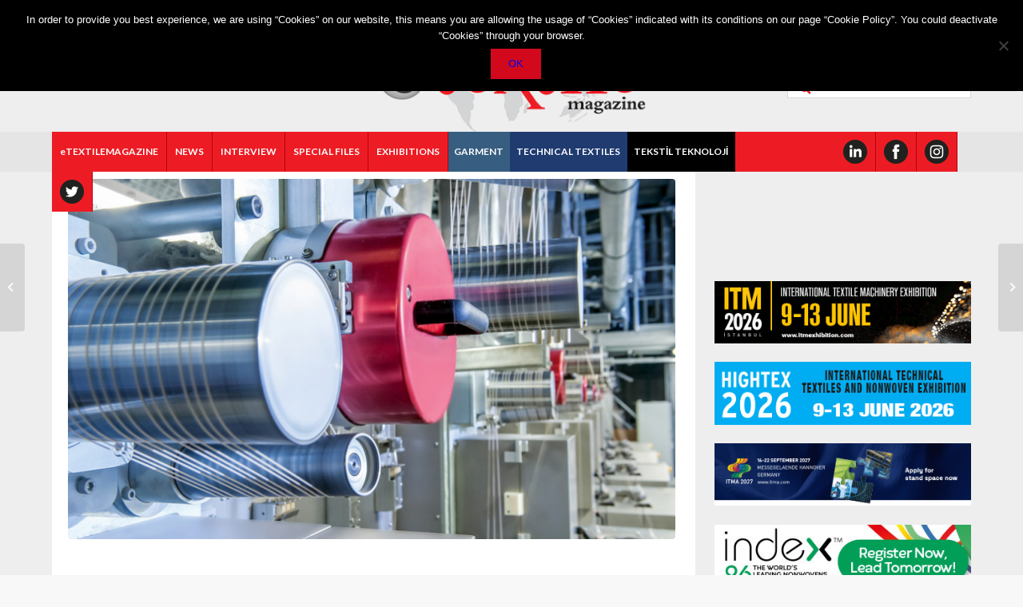

--- FILE ---
content_type: text/html; charset=UTF-8
request_url: https://www.etextilemagazine.com/oerlikon-group-increased-net-sales-by-26-in-2018.html
body_size: 51473
content:
<!DOCTYPE html>
<html lang="en-US" class="html_stretched responsive av-preloader-disabled  html_header_top html_logo_center html_bottom_nav_header html_menu_right html_custom html_header_sticky html_header_shrinking_disabled html_header_topbar_active html_mobile_menu_tablet html_header_searchicon html_content_align_center html_header_unstick_top_disabled html_header_stretch_disabled html_minimal_header html_av-overlay-side html_av-overlay-side-minimal html_av-submenu-noclone html_entry_id_5603 av-cookies-no-cookie-consent av-no-preview av-default-lightbox html_text_menu_active av-mobile-menu-switch-default">
<head>
<meta charset="UTF-8" />


<!-- mobile setting -->
<meta name="viewport" content="width=device-width, initial-scale=1">

<!-- Scripts/CSS and wp_head hook -->
<meta name='robots' content='index, follow, max-image-preview:large, max-snippet:-1, max-video-preview:-1' />
	<style>img:is([sizes="auto" i], [sizes^="auto," i]) { contain-intrinsic-size: 3000px 1500px }</style>
	
	<!-- This site is optimized with the Yoast SEO Premium plugin v24.5 (Yoast SEO v24.5) - https://yoast.com/wordpress/plugins/seo/ -->
	<title>Oerlikon Group Increased Net Sales By 26% in 2018 - E-Textile Magazine</title>
	<meta name="description" content="Oerlikon delivered impressive results in 2018, exemplified by double-digit top- line growth and strong operating profitability in both of its Segments" />
	<link rel="canonical" href="https://www.etextilemagazine.com/oerlikon-group-increased-net-sales-by-26-in-2018.html" />
	<meta property="og:locale" content="en_US" />
	<meta property="og:locale:alternate" content="tr_TR" />
	<meta property="og:type" content="article" />
	<meta property="og:title" content="Oerlikon Group Increased Net Sales By 26% in 2018" />
	<meta property="og:description" content="Oerlikon delivered impressive results in 2018, exemplified by double-digit top- line growth and strong operating profitability in both of its Segments" />
	<meta property="og:url" content="https://www.etextilemagazine.com/oerlikon-group-increased-net-sales-by-26-in-2018.html" />
	<meta property="og:site_name" content="E-Textile Magazine" />
	<meta property="article:publisher" content="https://www.facebook.com/etextilemagazine/" />
	<meta property="article:published_time" content="2019-05-07T10:54:17+00:00" />
	<meta property="article:modified_time" content="2019-05-09T10:33:27+00:00" />
	<meta property="og:image" content="https://www.etextilemagazine.com/wp-content/uploads/2019/05/oerlikon-1.png" />
	<meta property="og:image:width" content="970" />
	<meta property="og:image:height" content="576" />
	<meta property="og:image:type" content="image/png" />
	<meta name="author" content="Tekstil Teknoloji" />
	<meta name="twitter:card" content="summary_large_image" />
	<meta name="twitter:creator" content="@etextilemagazin" />
	<meta name="twitter:site" content="@etextilemagazin" />
	<meta name="twitter:label1" content="Written by" />
	<meta name="twitter:data1" content="Tekstil Teknoloji" />
	<meta name="twitter:label2" content="Est. reading time" />
	<meta name="twitter:data2" content="3 minutes" />
	<script type="application/ld+json" class="yoast-schema-graph">{"@context":"https://schema.org","@graph":[{"@type":"Article","@id":"https://www.etextilemagazine.com/oerlikon-group-increased-net-sales-by-26-in-2018.html#article","isPartOf":{"@id":"https://www.etextilemagazine.com/oerlikon-group-increased-net-sales-by-26-in-2018.html"},"author":{"name":"Tekstil Teknoloji","@id":"https://www.etextilemagazine.com/homeen/#/schema/person/b13ca48d6736f300d32bc313314a5e1f"},"headline":"Oerlikon Group Increased Net Sales By 26% in 2018","datePublished":"2019-05-07T10:54:17+00:00","dateModified":"2019-05-09T10:33:27+00:00","mainEntityOfPage":{"@id":"https://www.etextilemagazine.com/oerlikon-group-increased-net-sales-by-26-in-2018.html"},"wordCount":654,"publisher":{"@id":"https://www.etextilemagazine.com/homeen/#organization"},"image":{"@id":"https://www.etextilemagazine.com/oerlikon-group-increased-net-sales-by-26-in-2018.html#primaryimage"},"thumbnailUrl":"https://www.etextilemagazine.com/wp-content/uploads/2019/05/oerlikon-1.png","keywords":["Manmade Fibers","oerlikon"],"articleSection":["GERMANY","SPECIAL FILES"],"inLanguage":"en-US"},{"@type":"WebPage","@id":"https://www.etextilemagazine.com/oerlikon-group-increased-net-sales-by-26-in-2018.html","url":"https://www.etextilemagazine.com/oerlikon-group-increased-net-sales-by-26-in-2018.html","name":"Oerlikon Group Increased Net Sales By 26% in 2018 - E-Textile Magazine","isPartOf":{"@id":"https://www.etextilemagazine.com/homeen/#website"},"primaryImageOfPage":{"@id":"https://www.etextilemagazine.com/oerlikon-group-increased-net-sales-by-26-in-2018.html#primaryimage"},"image":{"@id":"https://www.etextilemagazine.com/oerlikon-group-increased-net-sales-by-26-in-2018.html#primaryimage"},"thumbnailUrl":"https://www.etextilemagazine.com/wp-content/uploads/2019/05/oerlikon-1.png","datePublished":"2019-05-07T10:54:17+00:00","dateModified":"2019-05-09T10:33:27+00:00","description":"Oerlikon delivered impressive results in 2018, exemplified by double-digit top- line growth and strong operating profitability in both of its Segments","breadcrumb":{"@id":"https://www.etextilemagazine.com/oerlikon-group-increased-net-sales-by-26-in-2018.html#breadcrumb"},"inLanguage":"en-US","potentialAction":[{"@type":"ReadAction","target":["https://www.etextilemagazine.com/oerlikon-group-increased-net-sales-by-26-in-2018.html"]}]},{"@type":"ImageObject","inLanguage":"en-US","@id":"https://www.etextilemagazine.com/oerlikon-group-increased-net-sales-by-26-in-2018.html#primaryimage","url":"https://www.etextilemagazine.com/wp-content/uploads/2019/05/oerlikon-1.png","contentUrl":"https://www.etextilemagazine.com/wp-content/uploads/2019/05/oerlikon-1.png","width":970,"height":576},{"@type":"BreadcrumbList","@id":"https://www.etextilemagazine.com/oerlikon-group-increased-net-sales-by-26-in-2018.html#breadcrumb","itemListElement":[{"@type":"ListItem","position":1,"name":"Home","item":"https://www.etextilemagazine.com/"},{"@type":"ListItem","position":2,"name":"SPECIAL FILES","item":"https://www.etextilemagazine.com/category/special-files"},{"@type":"ListItem","position":3,"name":"Oerlikon Group Increased Net Sales By 26% in 2018"}]},{"@type":"WebSite","@id":"https://www.etextilemagazine.com/homeen/#website","url":"https://www.etextilemagazine.com/homeen/","name":"E-Textile Magazine","description":"Dünya Tekstil Sektörünün Dijital Portalı","publisher":{"@id":"https://www.etextilemagazine.com/homeen/#organization"},"potentialAction":[{"@type":"SearchAction","target":{"@type":"EntryPoint","urlTemplate":"https://www.etextilemagazine.com/homeen/?s={search_term_string}"},"query-input":{"@type":"PropertyValueSpecification","valueRequired":true,"valueName":"search_term_string"}}],"inLanguage":"en-US"},{"@type":"Organization","@id":"https://www.etextilemagazine.com/homeen/#organization","name":"TEKNİK FUARCILIK A.Ş.","url":"https://www.etextilemagazine.com/homeen/","logo":{"@type":"ImageObject","inLanguage":"en-US","@id":"https://www.etextilemagazine.com/homeen/#/schema/logo/image/","url":"https://www.etextilemagazine.com/wp-content/uploads/2018/12/tekniklogo.png","contentUrl":"https://www.etextilemagazine.com/wp-content/uploads/2018/12/tekniklogo.png","width":607,"height":171,"caption":"TEKNİK FUARCILIK A.Ş."},"image":{"@id":"https://www.etextilemagazine.com/homeen/#/schema/logo/image/"},"sameAs":["https://www.facebook.com/etextilemagazine/","https://x.com/etextilemagazin"]},{"@type":"Person","@id":"https://www.etextilemagazine.com/homeen/#/schema/person/b13ca48d6736f300d32bc313314a5e1f","name":"Tekstil Teknoloji","image":{"@type":"ImageObject","inLanguage":"en-US","@id":"https://www.etextilemagazine.com/homeen/#/schema/person/image/","url":"https://secure.gravatar.com/avatar/c56451ba91849ccfacbfa8c4f61549de?s=96&d=mm&r=g","contentUrl":"https://secure.gravatar.com/avatar/c56451ba91849ccfacbfa8c4f61549de?s=96&d=mm&r=g","caption":"Tekstil Teknoloji"},"url":"https://www.etextilemagazine.com/en/author/kubrakaraca"}]}</script>
	<!-- / Yoast SEO Premium plugin. -->


<link rel="alternate" href="https://www.etextilemagazine.com/oerlikon-group-2018-yilinda-satislarini-artirdi.html" hreflang="tr" />
<link rel="alternate" href="https://www.etextilemagazine.com/oerlikon-group-increased-net-sales-by-26-in-2018.html" hreflang="en" />
<link rel='dns-prefetch' href='//cdnjs.cloudflare.com' />
<link rel='dns-prefetch' href='//www.google.com' />
<link rel="alternate" type="application/rss+xml" title="E-Textile Magazine &raquo; Feed" href="https://www.etextilemagazine.com/en/feed" />
<link rel="alternate" type="application/rss+xml" title="E-Textile Magazine &raquo; Comments Feed" href="https://www.etextilemagazine.com/en/comments/feed" />

<!-- google webfont font replacement -->

			<script type='text/javascript'>

				(function() {

					/*	check if webfonts are disabled by user setting via cookie - or user must opt in.	*/
					var html = document.getElementsByTagName('html')[0];
					var cookie_check = html.className.indexOf('av-cookies-needs-opt-in') >= 0 || html.className.indexOf('av-cookies-can-opt-out') >= 0;
					var allow_continue = true;
					var silent_accept_cookie = html.className.indexOf('av-cookies-user-silent-accept') >= 0;

					if( cookie_check && ! silent_accept_cookie )
					{
						if( ! document.cookie.match(/aviaCookieConsent/) || html.className.indexOf('av-cookies-session-refused') >= 0 )
						{
							allow_continue = false;
						}
						else
						{
							if( ! document.cookie.match(/aviaPrivacyRefuseCookiesHideBar/) )
							{
								allow_continue = false;
							}
							else if( ! document.cookie.match(/aviaPrivacyEssentialCookiesEnabled/) )
							{
								allow_continue = false;
							}
							else if( document.cookie.match(/aviaPrivacyGoogleWebfontsDisabled/) )
							{
								allow_continue = false;
							}
						}
					}

					if( allow_continue )
					{
						var f = document.createElement('link');

						f.type 	= 'text/css';
						f.rel 	= 'stylesheet';
						f.href 	= '//fonts.googleapis.com/css?family=Roboto:100,400,700%7CLato:300,400,700&display=auto';
						f.id 	= 'avia-google-webfont';

						document.getElementsByTagName('head')[0].appendChild(f);
					}
				})();

			</script>
			<script type="text/javascript">
/* <![CDATA[ */
window._wpemojiSettings = {"baseUrl":"https:\/\/s.w.org\/images\/core\/emoji\/15.0.3\/72x72\/","ext":".png","svgUrl":"https:\/\/s.w.org\/images\/core\/emoji\/15.0.3\/svg\/","svgExt":".svg","source":{"concatemoji":"https:\/\/www.etextilemagazine.com\/wp-includes\/js\/wp-emoji-release.min.js?ver=6.7.4"}};
/*! This file is auto-generated */
!function(i,n){var o,s,e;function c(e){try{var t={supportTests:e,timestamp:(new Date).valueOf()};sessionStorage.setItem(o,JSON.stringify(t))}catch(e){}}function p(e,t,n){e.clearRect(0,0,e.canvas.width,e.canvas.height),e.fillText(t,0,0);var t=new Uint32Array(e.getImageData(0,0,e.canvas.width,e.canvas.height).data),r=(e.clearRect(0,0,e.canvas.width,e.canvas.height),e.fillText(n,0,0),new Uint32Array(e.getImageData(0,0,e.canvas.width,e.canvas.height).data));return t.every(function(e,t){return e===r[t]})}function u(e,t,n){switch(t){case"flag":return n(e,"\ud83c\udff3\ufe0f\u200d\u26a7\ufe0f","\ud83c\udff3\ufe0f\u200b\u26a7\ufe0f")?!1:!n(e,"\ud83c\uddfa\ud83c\uddf3","\ud83c\uddfa\u200b\ud83c\uddf3")&&!n(e,"\ud83c\udff4\udb40\udc67\udb40\udc62\udb40\udc65\udb40\udc6e\udb40\udc67\udb40\udc7f","\ud83c\udff4\u200b\udb40\udc67\u200b\udb40\udc62\u200b\udb40\udc65\u200b\udb40\udc6e\u200b\udb40\udc67\u200b\udb40\udc7f");case"emoji":return!n(e,"\ud83d\udc26\u200d\u2b1b","\ud83d\udc26\u200b\u2b1b")}return!1}function f(e,t,n){var r="undefined"!=typeof WorkerGlobalScope&&self instanceof WorkerGlobalScope?new OffscreenCanvas(300,150):i.createElement("canvas"),a=r.getContext("2d",{willReadFrequently:!0}),o=(a.textBaseline="top",a.font="600 32px Arial",{});return e.forEach(function(e){o[e]=t(a,e,n)}),o}function t(e){var t=i.createElement("script");t.src=e,t.defer=!0,i.head.appendChild(t)}"undefined"!=typeof Promise&&(o="wpEmojiSettingsSupports",s=["flag","emoji"],n.supports={everything:!0,everythingExceptFlag:!0},e=new Promise(function(e){i.addEventListener("DOMContentLoaded",e,{once:!0})}),new Promise(function(t){var n=function(){try{var e=JSON.parse(sessionStorage.getItem(o));if("object"==typeof e&&"number"==typeof e.timestamp&&(new Date).valueOf()<e.timestamp+604800&&"object"==typeof e.supportTests)return e.supportTests}catch(e){}return null}();if(!n){if("undefined"!=typeof Worker&&"undefined"!=typeof OffscreenCanvas&&"undefined"!=typeof URL&&URL.createObjectURL&&"undefined"!=typeof Blob)try{var e="postMessage("+f.toString()+"("+[JSON.stringify(s),u.toString(),p.toString()].join(",")+"));",r=new Blob([e],{type:"text/javascript"}),a=new Worker(URL.createObjectURL(r),{name:"wpTestEmojiSupports"});return void(a.onmessage=function(e){c(n=e.data),a.terminate(),t(n)})}catch(e){}c(n=f(s,u,p))}t(n)}).then(function(e){for(var t in e)n.supports[t]=e[t],n.supports.everything=n.supports.everything&&n.supports[t],"flag"!==t&&(n.supports.everythingExceptFlag=n.supports.everythingExceptFlag&&n.supports[t]);n.supports.everythingExceptFlag=n.supports.everythingExceptFlag&&!n.supports.flag,n.DOMReady=!1,n.readyCallback=function(){n.DOMReady=!0}}).then(function(){return e}).then(function(){var e;n.supports.everything||(n.readyCallback(),(e=n.source||{}).concatemoji?t(e.concatemoji):e.wpemoji&&e.twemoji&&(t(e.twemoji),t(e.wpemoji)))}))}((window,document),window._wpemojiSettings);
/* ]]> */
</script>
<link rel='stylesheet' id='avia-grid-css' href='https://www.etextilemagazine.com/wp-content/themes/enfold/css/grid.css?ver=5.3.1.1' type='text/css' media='all' />
<link rel='stylesheet' id='avia-base-css' href='https://www.etextilemagazine.com/wp-content/themes/enfold/css/base.css?ver=5.3.1.1' type='text/css' media='all' />
<link rel='stylesheet' id='avia-layout-css' href='https://www.etextilemagazine.com/wp-content/themes/enfold/css/layout.css?ver=5.3.1.1' type='text/css' media='all' />
<link rel='stylesheet' id='avia-module-blog-css' href='https://www.etextilemagazine.com/wp-content/themes/enfold/config-templatebuilder/avia-shortcodes/blog/blog.css?ver=5.3.1.1' type='text/css' media='all' />
<link rel='stylesheet' id='avia-module-postslider-css' href='https://www.etextilemagazine.com/wp-content/themes/enfold/config-templatebuilder/avia-shortcodes/postslider/postslider.css?ver=5.3.1.1' type='text/css' media='all' />
<link rel='stylesheet' id='avia-module-button-css' href='https://www.etextilemagazine.com/wp-content/themes/enfold/config-templatebuilder/avia-shortcodes/buttons/buttons.css?ver=5.3.1.1' type='text/css' media='all' />
<link rel='stylesheet' id='avia-module-buttonrow-css' href='https://www.etextilemagazine.com/wp-content/themes/enfold/config-templatebuilder/avia-shortcodes/buttonrow/buttonrow.css?ver=5.3.1.1' type='text/css' media='all' />
<link rel='stylesheet' id='avia-module-comments-css' href='https://www.etextilemagazine.com/wp-content/themes/enfold/config-templatebuilder/avia-shortcodes/comments/comments.css?ver=5.3.1.1' type='text/css' media='all' />
<link rel='stylesheet' id='avia-module-contact-css' href='https://www.etextilemagazine.com/wp-content/themes/enfold/config-templatebuilder/avia-shortcodes/contact/contact.css?ver=5.3.1.1' type='text/css' media='all' />
<link rel='stylesheet' id='avia-module-gallery-css' href='https://www.etextilemagazine.com/wp-content/themes/enfold/config-templatebuilder/avia-shortcodes/gallery/gallery.css?ver=5.3.1.1' type='text/css' media='all' />
<link rel='stylesheet' id='avia-module-slideshow-css' href='https://www.etextilemagazine.com/wp-content/themes/enfold/config-templatebuilder/avia-shortcodes/slideshow/slideshow.css?ver=5.3.1.1' type='text/css' media='all' />
<link rel='stylesheet' id='avia-module-gallery-hor-css' href='https://www.etextilemagazine.com/wp-content/themes/enfold/config-templatebuilder/avia-shortcodes/gallery_horizontal/gallery_horizontal.css?ver=5.3.1.1' type='text/css' media='all' />
<link rel='stylesheet' id='avia-module-gridrow-css' href='https://www.etextilemagazine.com/wp-content/themes/enfold/config-templatebuilder/avia-shortcodes/grid_row/grid_row.css?ver=5.3.1.1' type='text/css' media='all' />
<link rel='stylesheet' id='avia-module-heading-css' href='https://www.etextilemagazine.com/wp-content/themes/enfold/config-templatebuilder/avia-shortcodes/heading/heading.css?ver=5.3.1.1' type='text/css' media='all' />
<link rel='stylesheet' id='avia-module-hr-css' href='https://www.etextilemagazine.com/wp-content/themes/enfold/config-templatebuilder/avia-shortcodes/hr/hr.css?ver=5.3.1.1' type='text/css' media='all' />
<link rel='stylesheet' id='avia-module-icon-css' href='https://www.etextilemagazine.com/wp-content/themes/enfold/config-templatebuilder/avia-shortcodes/icon/icon.css?ver=5.3.1.1' type='text/css' media='all' />
<link rel='stylesheet' id='avia-module-iconlist-css' href='https://www.etextilemagazine.com/wp-content/themes/enfold/config-templatebuilder/avia-shortcodes/iconlist/iconlist.css?ver=5.3.1.1' type='text/css' media='all' />
<link rel='stylesheet' id='avia-module-image-css' href='https://www.etextilemagazine.com/wp-content/themes/enfold/config-templatebuilder/avia-shortcodes/image/image.css?ver=5.3.1.1' type='text/css' media='all' />
<link rel='stylesheet' id='avia-module-slideshow-contentpartner-css' href='https://www.etextilemagazine.com/wp-content/themes/enfold/config-templatebuilder/avia-shortcodes/contentslider/contentslider.css?ver=5.3.1.1' type='text/css' media='all' />
<link rel='stylesheet' id='avia-module-numbers-css' href='https://www.etextilemagazine.com/wp-content/themes/enfold/config-templatebuilder/avia-shortcodes/numbers/numbers.css?ver=5.3.1.1' type='text/css' media='all' />
<link rel='stylesheet' id='avia-module-social-css' href='https://www.etextilemagazine.com/wp-content/themes/enfold/config-templatebuilder/avia-shortcodes/social_share/social_share.css?ver=5.3.1.1' type='text/css' media='all' />
<link rel='stylesheet' id='avia-module-tabsection-css' href='https://www.etextilemagazine.com/wp-content/themes/enfold/config-templatebuilder/avia-shortcodes/tab_section/tab_section.css?ver=5.3.1.1' type='text/css' media='all' />
<link rel='stylesheet' id='avia-module-table-css' href='https://www.etextilemagazine.com/wp-content/themes/enfold/config-templatebuilder/avia-shortcodes/table/table.css?ver=5.3.1.1' type='text/css' media='all' />
<link rel='stylesheet' id='avia-module-tabs-css' href='https://www.etextilemagazine.com/wp-content/themes/enfold/config-templatebuilder/avia-shortcodes/tabs/tabs.css?ver=5.3.1.1' type='text/css' media='all' />
<link rel='stylesheet' id='avia-module-video-css' href='https://www.etextilemagazine.com/wp-content/themes/enfold/config-templatebuilder/avia-shortcodes/video/video.css?ver=5.3.1.1' type='text/css' media='all' />
<style id='wp-emoji-styles-inline-css' type='text/css'>

	img.wp-smiley, img.emoji {
		display: inline !important;
		border: none !important;
		box-shadow: none !important;
		height: 1em !important;
		width: 1em !important;
		margin: 0 0.07em !important;
		vertical-align: -0.1em !important;
		background: none !important;
		padding: 0 !important;
	}
</style>
<link rel='stylesheet' id='wp-block-library-css' href='https://www.etextilemagazine.com/wp-includes/css/dist/block-library/style.min.css?ver=6.7.4' type='text/css' media='all' />
<style id='global-styles-inline-css' type='text/css'>
:root{--wp--preset--aspect-ratio--square: 1;--wp--preset--aspect-ratio--4-3: 4/3;--wp--preset--aspect-ratio--3-4: 3/4;--wp--preset--aspect-ratio--3-2: 3/2;--wp--preset--aspect-ratio--2-3: 2/3;--wp--preset--aspect-ratio--16-9: 16/9;--wp--preset--aspect-ratio--9-16: 9/16;--wp--preset--color--black: #000000;--wp--preset--color--cyan-bluish-gray: #abb8c3;--wp--preset--color--white: #ffffff;--wp--preset--color--pale-pink: #f78da7;--wp--preset--color--vivid-red: #cf2e2e;--wp--preset--color--luminous-vivid-orange: #ff6900;--wp--preset--color--luminous-vivid-amber: #fcb900;--wp--preset--color--light-green-cyan: #7bdcb5;--wp--preset--color--vivid-green-cyan: #00d084;--wp--preset--color--pale-cyan-blue: #8ed1fc;--wp--preset--color--vivid-cyan-blue: #0693e3;--wp--preset--color--vivid-purple: #9b51e0;--wp--preset--color--metallic-red: #b02b2c;--wp--preset--color--maximum-yellow-red: #edae44;--wp--preset--color--yellow-sun: #eeee22;--wp--preset--color--palm-leaf: #83a846;--wp--preset--color--aero: #7bb0e7;--wp--preset--color--old-lavender: #745f7e;--wp--preset--color--steel-teal: #5f8789;--wp--preset--color--raspberry-pink: #d65799;--wp--preset--color--medium-turquoise: #4ecac2;--wp--preset--gradient--vivid-cyan-blue-to-vivid-purple: linear-gradient(135deg,rgba(6,147,227,1) 0%,rgb(155,81,224) 100%);--wp--preset--gradient--light-green-cyan-to-vivid-green-cyan: linear-gradient(135deg,rgb(122,220,180) 0%,rgb(0,208,130) 100%);--wp--preset--gradient--luminous-vivid-amber-to-luminous-vivid-orange: linear-gradient(135deg,rgba(252,185,0,1) 0%,rgba(255,105,0,1) 100%);--wp--preset--gradient--luminous-vivid-orange-to-vivid-red: linear-gradient(135deg,rgba(255,105,0,1) 0%,rgb(207,46,46) 100%);--wp--preset--gradient--very-light-gray-to-cyan-bluish-gray: linear-gradient(135deg,rgb(238,238,238) 0%,rgb(169,184,195) 100%);--wp--preset--gradient--cool-to-warm-spectrum: linear-gradient(135deg,rgb(74,234,220) 0%,rgb(151,120,209) 20%,rgb(207,42,186) 40%,rgb(238,44,130) 60%,rgb(251,105,98) 80%,rgb(254,248,76) 100%);--wp--preset--gradient--blush-light-purple: linear-gradient(135deg,rgb(255,206,236) 0%,rgb(152,150,240) 100%);--wp--preset--gradient--blush-bordeaux: linear-gradient(135deg,rgb(254,205,165) 0%,rgb(254,45,45) 50%,rgb(107,0,62) 100%);--wp--preset--gradient--luminous-dusk: linear-gradient(135deg,rgb(255,203,112) 0%,rgb(199,81,192) 50%,rgb(65,88,208) 100%);--wp--preset--gradient--pale-ocean: linear-gradient(135deg,rgb(255,245,203) 0%,rgb(182,227,212) 50%,rgb(51,167,181) 100%);--wp--preset--gradient--electric-grass: linear-gradient(135deg,rgb(202,248,128) 0%,rgb(113,206,126) 100%);--wp--preset--gradient--midnight: linear-gradient(135deg,rgb(2,3,129) 0%,rgb(40,116,252) 100%);--wp--preset--font-size--small: 1rem;--wp--preset--font-size--medium: 1.125rem;--wp--preset--font-size--large: 1.75rem;--wp--preset--font-size--x-large: clamp(1.75rem, 3vw, 2.25rem);--wp--preset--spacing--20: 0.44rem;--wp--preset--spacing--30: 0.67rem;--wp--preset--spacing--40: 1rem;--wp--preset--spacing--50: 1.5rem;--wp--preset--spacing--60: 2.25rem;--wp--preset--spacing--70: 3.38rem;--wp--preset--spacing--80: 5.06rem;--wp--preset--shadow--natural: 6px 6px 9px rgba(0, 0, 0, 0.2);--wp--preset--shadow--deep: 12px 12px 50px rgba(0, 0, 0, 0.4);--wp--preset--shadow--sharp: 6px 6px 0px rgba(0, 0, 0, 0.2);--wp--preset--shadow--outlined: 6px 6px 0px -3px rgba(255, 255, 255, 1), 6px 6px rgba(0, 0, 0, 1);--wp--preset--shadow--crisp: 6px 6px 0px rgba(0, 0, 0, 1);}:root { --wp--style--global--content-size: 800px;--wp--style--global--wide-size: 1130px; }:where(body) { margin: 0; }.wp-site-blocks > .alignleft { float: left; margin-right: 2em; }.wp-site-blocks > .alignright { float: right; margin-left: 2em; }.wp-site-blocks > .aligncenter { justify-content: center; margin-left: auto; margin-right: auto; }:where(.is-layout-flex){gap: 0.5em;}:where(.is-layout-grid){gap: 0.5em;}.is-layout-flow > .alignleft{float: left;margin-inline-start: 0;margin-inline-end: 2em;}.is-layout-flow > .alignright{float: right;margin-inline-start: 2em;margin-inline-end: 0;}.is-layout-flow > .aligncenter{margin-left: auto !important;margin-right: auto !important;}.is-layout-constrained > .alignleft{float: left;margin-inline-start: 0;margin-inline-end: 2em;}.is-layout-constrained > .alignright{float: right;margin-inline-start: 2em;margin-inline-end: 0;}.is-layout-constrained > .aligncenter{margin-left: auto !important;margin-right: auto !important;}.is-layout-constrained > :where(:not(.alignleft):not(.alignright):not(.alignfull)){max-width: var(--wp--style--global--content-size);margin-left: auto !important;margin-right: auto !important;}.is-layout-constrained > .alignwide{max-width: var(--wp--style--global--wide-size);}body .is-layout-flex{display: flex;}.is-layout-flex{flex-wrap: wrap;align-items: center;}.is-layout-flex > :is(*, div){margin: 0;}body .is-layout-grid{display: grid;}.is-layout-grid > :is(*, div){margin: 0;}body{padding-top: 0px;padding-right: 0px;padding-bottom: 0px;padding-left: 0px;}a:where(:not(.wp-element-button)){text-decoration: underline;}:root :where(.wp-element-button, .wp-block-button__link){background-color: #32373c;border-width: 0;color: #fff;font-family: inherit;font-size: inherit;line-height: inherit;padding: calc(0.667em + 2px) calc(1.333em + 2px);text-decoration: none;}.has-black-color{color: var(--wp--preset--color--black) !important;}.has-cyan-bluish-gray-color{color: var(--wp--preset--color--cyan-bluish-gray) !important;}.has-white-color{color: var(--wp--preset--color--white) !important;}.has-pale-pink-color{color: var(--wp--preset--color--pale-pink) !important;}.has-vivid-red-color{color: var(--wp--preset--color--vivid-red) !important;}.has-luminous-vivid-orange-color{color: var(--wp--preset--color--luminous-vivid-orange) !important;}.has-luminous-vivid-amber-color{color: var(--wp--preset--color--luminous-vivid-amber) !important;}.has-light-green-cyan-color{color: var(--wp--preset--color--light-green-cyan) !important;}.has-vivid-green-cyan-color{color: var(--wp--preset--color--vivid-green-cyan) !important;}.has-pale-cyan-blue-color{color: var(--wp--preset--color--pale-cyan-blue) !important;}.has-vivid-cyan-blue-color{color: var(--wp--preset--color--vivid-cyan-blue) !important;}.has-vivid-purple-color{color: var(--wp--preset--color--vivid-purple) !important;}.has-metallic-red-color{color: var(--wp--preset--color--metallic-red) !important;}.has-maximum-yellow-red-color{color: var(--wp--preset--color--maximum-yellow-red) !important;}.has-yellow-sun-color{color: var(--wp--preset--color--yellow-sun) !important;}.has-palm-leaf-color{color: var(--wp--preset--color--palm-leaf) !important;}.has-aero-color{color: var(--wp--preset--color--aero) !important;}.has-old-lavender-color{color: var(--wp--preset--color--old-lavender) !important;}.has-steel-teal-color{color: var(--wp--preset--color--steel-teal) !important;}.has-raspberry-pink-color{color: var(--wp--preset--color--raspberry-pink) !important;}.has-medium-turquoise-color{color: var(--wp--preset--color--medium-turquoise) !important;}.has-black-background-color{background-color: var(--wp--preset--color--black) !important;}.has-cyan-bluish-gray-background-color{background-color: var(--wp--preset--color--cyan-bluish-gray) !important;}.has-white-background-color{background-color: var(--wp--preset--color--white) !important;}.has-pale-pink-background-color{background-color: var(--wp--preset--color--pale-pink) !important;}.has-vivid-red-background-color{background-color: var(--wp--preset--color--vivid-red) !important;}.has-luminous-vivid-orange-background-color{background-color: var(--wp--preset--color--luminous-vivid-orange) !important;}.has-luminous-vivid-amber-background-color{background-color: var(--wp--preset--color--luminous-vivid-amber) !important;}.has-light-green-cyan-background-color{background-color: var(--wp--preset--color--light-green-cyan) !important;}.has-vivid-green-cyan-background-color{background-color: var(--wp--preset--color--vivid-green-cyan) !important;}.has-pale-cyan-blue-background-color{background-color: var(--wp--preset--color--pale-cyan-blue) !important;}.has-vivid-cyan-blue-background-color{background-color: var(--wp--preset--color--vivid-cyan-blue) !important;}.has-vivid-purple-background-color{background-color: var(--wp--preset--color--vivid-purple) !important;}.has-metallic-red-background-color{background-color: var(--wp--preset--color--metallic-red) !important;}.has-maximum-yellow-red-background-color{background-color: var(--wp--preset--color--maximum-yellow-red) !important;}.has-yellow-sun-background-color{background-color: var(--wp--preset--color--yellow-sun) !important;}.has-palm-leaf-background-color{background-color: var(--wp--preset--color--palm-leaf) !important;}.has-aero-background-color{background-color: var(--wp--preset--color--aero) !important;}.has-old-lavender-background-color{background-color: var(--wp--preset--color--old-lavender) !important;}.has-steel-teal-background-color{background-color: var(--wp--preset--color--steel-teal) !important;}.has-raspberry-pink-background-color{background-color: var(--wp--preset--color--raspberry-pink) !important;}.has-medium-turquoise-background-color{background-color: var(--wp--preset--color--medium-turquoise) !important;}.has-black-border-color{border-color: var(--wp--preset--color--black) !important;}.has-cyan-bluish-gray-border-color{border-color: var(--wp--preset--color--cyan-bluish-gray) !important;}.has-white-border-color{border-color: var(--wp--preset--color--white) !important;}.has-pale-pink-border-color{border-color: var(--wp--preset--color--pale-pink) !important;}.has-vivid-red-border-color{border-color: var(--wp--preset--color--vivid-red) !important;}.has-luminous-vivid-orange-border-color{border-color: var(--wp--preset--color--luminous-vivid-orange) !important;}.has-luminous-vivid-amber-border-color{border-color: var(--wp--preset--color--luminous-vivid-amber) !important;}.has-light-green-cyan-border-color{border-color: var(--wp--preset--color--light-green-cyan) !important;}.has-vivid-green-cyan-border-color{border-color: var(--wp--preset--color--vivid-green-cyan) !important;}.has-pale-cyan-blue-border-color{border-color: var(--wp--preset--color--pale-cyan-blue) !important;}.has-vivid-cyan-blue-border-color{border-color: var(--wp--preset--color--vivid-cyan-blue) !important;}.has-vivid-purple-border-color{border-color: var(--wp--preset--color--vivid-purple) !important;}.has-metallic-red-border-color{border-color: var(--wp--preset--color--metallic-red) !important;}.has-maximum-yellow-red-border-color{border-color: var(--wp--preset--color--maximum-yellow-red) !important;}.has-yellow-sun-border-color{border-color: var(--wp--preset--color--yellow-sun) !important;}.has-palm-leaf-border-color{border-color: var(--wp--preset--color--palm-leaf) !important;}.has-aero-border-color{border-color: var(--wp--preset--color--aero) !important;}.has-old-lavender-border-color{border-color: var(--wp--preset--color--old-lavender) !important;}.has-steel-teal-border-color{border-color: var(--wp--preset--color--steel-teal) !important;}.has-raspberry-pink-border-color{border-color: var(--wp--preset--color--raspberry-pink) !important;}.has-medium-turquoise-border-color{border-color: var(--wp--preset--color--medium-turquoise) !important;}.has-vivid-cyan-blue-to-vivid-purple-gradient-background{background: var(--wp--preset--gradient--vivid-cyan-blue-to-vivid-purple) !important;}.has-light-green-cyan-to-vivid-green-cyan-gradient-background{background: var(--wp--preset--gradient--light-green-cyan-to-vivid-green-cyan) !important;}.has-luminous-vivid-amber-to-luminous-vivid-orange-gradient-background{background: var(--wp--preset--gradient--luminous-vivid-amber-to-luminous-vivid-orange) !important;}.has-luminous-vivid-orange-to-vivid-red-gradient-background{background: var(--wp--preset--gradient--luminous-vivid-orange-to-vivid-red) !important;}.has-very-light-gray-to-cyan-bluish-gray-gradient-background{background: var(--wp--preset--gradient--very-light-gray-to-cyan-bluish-gray) !important;}.has-cool-to-warm-spectrum-gradient-background{background: var(--wp--preset--gradient--cool-to-warm-spectrum) !important;}.has-blush-light-purple-gradient-background{background: var(--wp--preset--gradient--blush-light-purple) !important;}.has-blush-bordeaux-gradient-background{background: var(--wp--preset--gradient--blush-bordeaux) !important;}.has-luminous-dusk-gradient-background{background: var(--wp--preset--gradient--luminous-dusk) !important;}.has-pale-ocean-gradient-background{background: var(--wp--preset--gradient--pale-ocean) !important;}.has-electric-grass-gradient-background{background: var(--wp--preset--gradient--electric-grass) !important;}.has-midnight-gradient-background{background: var(--wp--preset--gradient--midnight) !important;}.has-small-font-size{font-size: var(--wp--preset--font-size--small) !important;}.has-medium-font-size{font-size: var(--wp--preset--font-size--medium) !important;}.has-large-font-size{font-size: var(--wp--preset--font-size--large) !important;}.has-x-large-font-size{font-size: var(--wp--preset--font-size--x-large) !important;}
:where(.wp-block-post-template.is-layout-flex){gap: 1.25em;}:where(.wp-block-post-template.is-layout-grid){gap: 1.25em;}
:where(.wp-block-columns.is-layout-flex){gap: 2em;}:where(.wp-block-columns.is-layout-grid){gap: 2em;}
:root :where(.wp-block-pullquote){font-size: 1.5em;line-height: 1.6;}
</style>
<link rel='stylesheet' id='cookie-notice-front-css' href='https://www.etextilemagazine.com/wp-content/plugins/cookie-notice/css/front.min.css?ver=2.5.4' type='text/css' media='all' />
<link rel='stylesheet' id='mailerlite_forms.css-css' href='https://www.etextilemagazine.com/wp-content/plugins/official-mailerlite-sign-up-forms/assets/css/mailerlite_forms.css?ver=1.7.13' type='text/css' media='all' />
<link rel='stylesheet' id='pressapps-modal-login-css' href='https://www.etextilemagazine.com/wp-content/plugins/pressapps-modal-login/assets/css/pressapps-modal-login-public.css?ver=2.0.0' type='text/css' media='screen' />
<style id='pressapps-modal-login-inline-css' type='text/css'>
.paml-backdrop { background: rgba(0,0,0,0.8) }
.ml-content { background-color: #dd3333}
#modal-login input[type="text"], #modal-login input[type="password"] { border: solid 1px #dd3333; }
#modal-login input[type="text"]:focus, #modal-login input[type="password"]:focus { border: solid 1px #dd3333; }
#modal-login, #modal-login h2, .ml-content a.ml-close-btn, #modal-login .forgetmenot-label { color: #f9f9f9}
#additional-settings, #additional-settings a, #additional-settings a:hover { color: #f9f9f9}
#modal-login .submit .button { background: #181818}
#modal-login .submit .button { border: none; }
.ml-content { border-radius: 3px}
#modal-login .ml-content input, #modal-login #wp-submit, #modal-login .message { border-radius: 3px}

</style>
<link rel='stylesheet' id='labels-css' href='https://www.etextilemagazine.com/wp-content/plugins/pressapps-modal-login/assets/css/labels.css?ver=2.0.0' type='text/css' media='screen' />
<link rel='stylesheet' id='avia-scs-css' href='https://www.etextilemagazine.com/wp-content/themes/enfold/css/shortcodes.css?ver=5.3.1.1' type='text/css' media='all' />
<link rel='stylesheet' id='avia-popup-css-css' href='https://www.etextilemagazine.com/wp-content/themes/enfold/js/aviapopup/magnific-popup.min.css?ver=5.3.1.1' type='text/css' media='screen' />
<link rel='stylesheet' id='avia-lightbox-css' href='https://www.etextilemagazine.com/wp-content/themes/enfold/css/avia-snippet-lightbox.css?ver=5.3.1.1' type='text/css' media='screen' />
<link rel='stylesheet' id='avia-widget-css-css' href='https://www.etextilemagazine.com/wp-content/themes/enfold/css/avia-snippet-widget.css?ver=5.3.1.1' type='text/css' media='screen' />
<link rel='stylesheet' id='avia-dynamic-css' href='https://www.etextilemagazine.com/wp-content/uploads/dynamic_avia/enfold.css?ver=66f51de20b4a0' type='text/css' media='all' />
<link rel='stylesheet' id='avia-custom-css' href='https://www.etextilemagazine.com/wp-content/themes/enfold/css/custom.css?ver=5.3.1.1' type='text/css' media='all' />
<link rel='stylesheet' id='subscribepopup-css' href='https://www.etextilemagazine.com/wp-content/plugins/subscribe-popup/css/subscribe-popup.css?ver=1.72' type='text/css' media='all' />
<script type="text/javascript" src="https://www.etextilemagazine.com/wp-includes/js/jquery/jquery.min.js?ver=3.7.1" id="jquery-core-js"></script>
<script type="text/javascript" src="https://www.etextilemagazine.com/wp-includes/js/jquery/jquery-migrate.min.js?ver=3.4.1" id="jquery-migrate-js"></script>
<script type="text/javascript" id="cookie-notice-front-js-before">
/* <![CDATA[ */
var cnArgs = {"ajaxUrl":"https:\/\/www.etextilemagazine.com\/wp-admin\/admin-ajax.php","nonce":"0058b1a56d","hideEffect":"fade","position":"top","onScroll":false,"onScrollOffset":100,"onClick":false,"cookieName":"cookie_notice_accepted","cookieTime":2592000,"cookieTimeRejected":2592000,"globalCookie":false,"redirection":false,"cache":false,"revokeCookies":false,"revokeCookiesOpt":"manual"};
/* ]]> */
</script>
<script type="text/javascript" src="https://www.etextilemagazine.com/wp-content/plugins/cookie-notice/js/front.min.js?ver=2.5.4" id="cookie-notice-front-js"></script>
<script type="text/javascript" src="https://www.google.com/recaptcha/api.js?ver=6.7.4" id="google-recaptcha-js"></script>
<script type="text/javascript" src="https://www.etextilemagazine.com/wp-content/themes/enfold/js/avia-compat.js?ver=5.3.1.1" id="avia-compat-js"></script>
<script type="text/javascript" src="https://www.etextilemagazine.com/wp-content/plugins/subscribe-popup/js/subscribe-popup.js?ver=1.72" id="subscribepopup-js"></script>
<link rel="https://api.w.org/" href="https://www.etextilemagazine.com/wp-json/" /><link rel="alternate" title="JSON" type="application/json" href="https://www.etextilemagazine.com/wp-json/wp/v2/posts/5603" /><link rel="EditURI" type="application/rsd+xml" title="RSD" href="https://www.etextilemagazine.com/xmlrpc.php?rsd" />
<meta name="generator" content="WordPress 6.7.4" />
<link rel='shortlink' href='https://www.etextilemagazine.com/?p=5603' />
<link rel="alternate" title="oEmbed (JSON)" type="application/json+oembed" href="https://www.etextilemagazine.com/wp-json/oembed/1.0/embed?url=https%3A%2F%2Fwww.etextilemagazine.com%2Foerlikon-group-increased-net-sales-by-26-in-2018.html" />
<link rel="alternate" title="oEmbed (XML)" type="text/xml+oembed" href="https://www.etextilemagazine.com/wp-json/oembed/1.0/embed?url=https%3A%2F%2Fwww.etextilemagazine.com%2Foerlikon-group-increased-net-sales-by-26-in-2018.html&#038;format=xml" />
            <!-- MailerLite Universal -->
            <script>
                (function (m, a, i, l, e, r) {
                    m['MailerLiteObject'] = e;

                    function f() {
                        var c = {a: arguments, q: []};
                        var r = this.push(c);
                        return "number" != typeof r ? r : f.bind(c.q);
                    }

                    f.q = f.q || [];
                    m[e] = m[e] || f.bind(f.q);
                    m[e].q = m[e].q || f.q;
                    r = a.createElement(i);
                    var _ = a.getElementsByTagName(i)[0];
                    r.async = 1;
                    r.src = l + '?' + (~~(new Date().getTime() / 10000000));
                    _.parentNode.insertBefore(r, _);
                })(window, document, 'script', 'https://static.mailerlite.com/js/universal.js', 'ml');

                var ml_account = ml('accounts', '1325730', 'k3j5u8x7p3', 'load');
            </script>
            <!-- End MailerLite Universal -->
        <link rel="profile" href="http://gmpg.org/xfn/11" />
<link rel="alternate" type="application/rss+xml" title="E-Textile Magazine RSS2 Feed" href="https://www.etextilemagazine.com/en/feed" />
<link rel="pingback" href="https://www.etextilemagazine.com/xmlrpc.php" />

<style type='text/css' media='screen'>
 #top #header_main > .container, #top #header_main > .container .main_menu  .av-main-nav > li > a, #top #header_main #menu-item-shop .cart_dropdown_link{ height:135px; line-height: 135px; }
 .html_top_nav_header .av-logo-container{ height:135px;  }
 .html_header_top.html_header_sticky #top #wrap_all #main{ padding-top:215px; } 
</style>
<!--[if lt IE 9]><script src="https://www.etextilemagazine.com/wp-content/themes/enfold/js/html5shiv.js"></script><![endif]-->


		<style type="text/css">
			
		</style>
		<script type="text/javascript">
			var subscribepopup_cookie_value = "icprojects";
			var subscribepopup_delay_value = 8;
			var subscribepopup_start_delay_value = 1000*0;
			var subscribepopup_once_per_visit = "off";
			var subscribepopup_value_overlay_bg_color = "#EEE";
			var subscribepopup_value_overlay_opacity = "0.8";
			var subscribepopup_value_popup_bg_color = "#FEB";
			var subscribepopup_value_popup_bg_url = "http://www.e-textilemagazine.com/wp-content/plugins/subscribe-popup/images/default2_bg.jpg";
			var subscribepopup_value_width = 800;
			var subscribepopup_value_height = 600;
			var subscribepopup_value_hide_close = "off";
			var subscribepopup_value_disable_mobile = "off";
			var subscribepopup_value_display_onload = "off";
			var subscribepopup_action = "https://www.etextilemagazine.com/wp-admin/admin-ajax.php";
			var subscribepopup_email_placeholder = "Enter your e-mail...";
			var subscribepopup_name_placeholder = "Enter your name...";
			subscribepopup_tmp = new Image();
			subscribepopup_tmp.src="https://www.etextilemagazine.com/wp-content/plugins/subscribe-popup/images/close.png";
		</script><link rel="icon" href="https://www.etextilemagazine.com/wp-content/uploads/2018/11/cropped-icon-32x32.png" sizes="32x32" />
<link rel="icon" href="https://www.etextilemagazine.com/wp-content/uploads/2018/11/cropped-icon-192x192.png" sizes="192x192" />
<link rel="apple-touch-icon" href="https://www.etextilemagazine.com/wp-content/uploads/2018/11/cropped-icon-180x180.png" />
<meta name="msapplication-TileImage" content="https://www.etextilemagazine.com/wp-content/uploads/2018/11/cropped-icon-270x270.png" />
<style type="text/css">
		@font-face {font-family: 'entypo-fontello'; font-weight: normal; font-style: normal; font-display: auto;
		src: url('https://www.etextilemagazine.com/wp-content/themes/enfold/config-templatebuilder/avia-template-builder/assets/fonts/entypo-fontello.woff2') format('woff2'),
		url('https://www.etextilemagazine.com/wp-content/themes/enfold/config-templatebuilder/avia-template-builder/assets/fonts/entypo-fontello.woff') format('woff'),
		url('https://www.etextilemagazine.com/wp-content/themes/enfold/config-templatebuilder/avia-template-builder/assets/fonts/entypo-fontello.ttf') format('truetype'),
		url('https://www.etextilemagazine.com/wp-content/themes/enfold/config-templatebuilder/avia-template-builder/assets/fonts/entypo-fontello.svg#entypo-fontello') format('svg'),
		url('https://www.etextilemagazine.com/wp-content/themes/enfold/config-templatebuilder/avia-template-builder/assets/fonts/entypo-fontello.eot'),
		url('https://www.etextilemagazine.com/wp-content/themes/enfold/config-templatebuilder/avia-template-builder/assets/fonts/entypo-fontello.eot?#iefix') format('embedded-opentype');
		} #top .avia-font-entypo-fontello, body .avia-font-entypo-fontello, html body [data-av_iconfont='entypo-fontello']:before{ font-family: 'entypo-fontello'; }
		</style>

<!--
Debugging Info for Theme support: 

Theme: Enfold
Version: 5.3.1.1
Installed: enfold
AviaFramework Version: 5.3
AviaBuilder Version: 5.3
aviaElementManager Version: 1.0.1
ML:2048-PU:31-PLA:12
WP:6.7.4
Compress: CSS:all theme files - JS:all theme files
Updates: disabled
PLAu:12
-->
</head>

<body id="top" class="post-template-default single single-post postid-5603 single-format-standard stretched no_sidebar_border rtl_columns av-curtain-numeric roboto  cookies-not-set avia-responsive-images-support" itemscope="itemscope" itemtype="https://schema.org/WebPage" >

	
	<div id='wrap_all'>

	
<header id='header' class='all_colors header_color light_bg_color  av_header_top av_logo_center av_bottom_nav_header av_menu_right av_custom av_header_sticky av_header_shrinking_disabled av_header_stretch_disabled av_mobile_menu_tablet av_header_searchicon av_header_unstick_top_disabled av_seperator_big_border av_minimal_header'  role="banner" itemscope="itemscope" itemtype="https://schema.org/WPHeader" >

		<div id='header_meta' class='container_wrap container_wrap_meta  av_icon_active_left av_extra_header_active av_secondary_left av_entry_id_5603'>

			      <div class='container'>
			      <ul class='noLightbox social_bookmarks icon_count_1'></ul><nav class='sub_menu'  role="navigation" itemscope="itemscope" itemtype="https://schema.org/SiteNavigationElement" ><ul role="menu" class="menu" id="avia2-menu"><li role="menuitem" id="menu-item-2901-tr" class="lang-item lang-item-2 lang-item-tr lang-item-first menu-item menu-item-type-custom menu-item-object-custom menu-item-2901-tr"><a href="https://www.etextilemagazine.com/oerlikon-group-2018-yilinda-satislarini-artirdi.html" hreflang="tr-TR" lang="tr-TR"><img src="[data-uri]" alt="TR" width="16" height="11" style="width: 16px; height: 11px;" /></a></li>
<li role="menuitem" id="menu-item-18819" class="menu-item menu-item-type-post_type menu-item-object-page menu-item-18819"><a href="https://www.etextilemagazine.com/homeen">HOME</a></li>
<li role="menuitem" id="menu-item-2615" class="menu-item menu-item-type-post_type menu-item-object-page menu-item-2615"><a href="https://www.etextilemagazine.com/about-us">ABOUT US</a></li>
<li role="menuitem" id="menu-item-3661" class="menu-item menu-item-type-custom menu-item-object-custom menu-item-3661"><a target="_blank" href="https://www.etextilemagazine.com/mediadata-en#mediata2026-en/1/" rel="noopener">MEDIA DATA</a></li>
<li role="menuitem" id="menu-item-18817" class="menu-item menu-item-type-custom menu-item-object-custom menu-item-18817"><a target="_blank" href="https://www.etextilemagazine.com/archive-tt" rel="noopener">E-MAGAZINE</a></li>
<li role="menuitem" id="menu-item-18820" class="menu-item menu-item-type-post_type menu-item-object-page menu-item-18820"><a href="https://www.etextilemagazine.com/privacy-policy">PRIVACY POLICY</a></li>
<li role="menuitem" id="menu-item-2617" class="menu-item menu-item-type-post_type menu-item-object-page menu-item-2617"><a href="https://www.etextilemagazine.com/contact">CONTACT</a></li>
<li role="menuitem" id="menu-item-18869" class="duyuru-1 menu-item menu-item-type-custom menu-item-object-custom menu-item-18869"><a href="/important-announcement-to-the-textile-industry.html">IMPORTANT ANNOUNCEMENT</a></li>
<li role="menuitem" id="menu-item-18830" class="bultenbtn menu-item menu-item-type-custom menu-item-object-custom menu-item-18830"><a href="#kayit"><img src=https://www.etextilemagazine.com/img/menu/bultenbtn-en.gif></a></li>
</ul></nav>			      </div>
		</div>

		<div  id='header_main' class='container_wrap container_wrap_logo'>

        <div class='container av-logo-container'><div class='inner-container'><span class='logo avia-standard-logo'><a href='https://www.etextilemagazine.com/homeen' class=''><img src="https://www.etextilemagazine.com/wp-content/uploads/2023/04/etextilemagazinlogo.png" height="100" width="300" alt='E-Textile Magazine' title='etextilemagazinlogo' /></a></span></div></div><div id='header_main_alternate' class='container_wrap'><div class='container'><nav class='main_menu' data-selectname='Select a page'  role="navigation" itemscope="itemscope" itemtype="https://schema.org/SiteNavigationElement" ><div class="avia-menu av-main-nav-wrap"><ul role="menu" class="menu av-main-nav" id="avia-menu"><li role="menuitem" id="menu-item-18119" class="etmenu menu-item menu-item-type-custom menu-item-object-custom menu-item-has-children menu-item-top-level menu-item-top-level-1"><a href="#" itemprop="url" tabindex="0"><span class="avia-bullet"></span><span class="avia-menu-text">eTEXTILEMAGAZINE</span><span class="avia-menu-fx"><span class="avia-arrow-wrap"><span class="avia-arrow"></span></span></span></a>


<ul class="sub-menu">
	<li role="menuitem" id="menu-item-2842" class="etmenu menu-item menu-item-type-taxonomy menu-item-object-category"><a href="https://www.etextilemagazine.com/category/etextilemagazine-en/fiber-yarn" itemprop="url" tabindex="0"><span class="avia-bullet"></span><span class="avia-menu-text">FIBER &#038; YARN</span></a></li>
	<li role="menuitem" id="menu-item-41" class="menu-item menu-item-type-taxonomy menu-item-object-category"><a href="https://www.etextilemagazine.com/category/etextilemagazine-en/weaving-knitting-en" itemprop="url" tabindex="0"><span class="avia-bullet"></span><span class="avia-menu-text">WEAVING KNITTING</span></a></li>
	<li role="menuitem" id="menu-item-2620" class="menu-item menu-item-type-taxonomy menu-item-object-category"><a href="https://www.etextilemagazine.com/category/etextilemagazine-en/digital-printing-en" itemprop="url" tabindex="0"><span class="avia-bullet"></span><span class="avia-menu-text">DIGITAL PRINTING</span></a></li>
	<li role="menuitem" id="menu-item-34" class="menu-item menu-item-type-taxonomy menu-item-object-category"><a href="https://www.etextilemagazine.com/category/etextilemagazine-en/dyeing-printing-finishing" itemprop="url" tabindex="0"><span class="avia-bullet"></span><span class="avia-menu-text">DYEING FINISHING</span></a></li>
</ul>
</li>
<li role="menuitem" id="menu-item-37" class="etmenu menu-item menu-item-type-taxonomy menu-item-object-category menu-item-top-level menu-item-top-level-2"><a href="https://www.etextilemagazine.com/category/etextilemagazine-en/news" itemprop="url" tabindex="0"><span class="avia-bullet"></span><span class="avia-menu-text">NEWS</span><span class="avia-menu-fx"><span class="avia-arrow-wrap"><span class="avia-arrow"></span></span></span></a></li>
<li role="menuitem" id="menu-item-36" class="etmenu menu-item menu-item-type-taxonomy menu-item-object-category menu-item-top-level menu-item-top-level-3"><a href="https://www.etextilemagazine.com/category/etextilemagazine-en/interview-en" itemprop="url" tabindex="0"><span class="avia-bullet"></span><span class="avia-menu-text">INTERVIEW</span><span class="avia-menu-fx"><span class="avia-arrow-wrap"><span class="avia-arrow"></span></span></span></a></li>
<li role="menuitem" id="menu-item-39" class="etmenu menu-item menu-item-type-taxonomy menu-item-object-category current-post-ancestor current-menu-parent current-post-parent menu-item-has-children menu-item-top-level menu-item-top-level-4"><a href="https://www.etextilemagazine.com/category/special-files" itemprop="url" tabindex="0"><span class="avia-bullet"></span><span class="avia-menu-text">SPECIAL FILES</span><span class="avia-menu-fx"><span class="avia-arrow-wrap"><span class="avia-arrow"></span></span></span></a>


<ul class="sub-menu">
	<li role="menuitem" id="menu-item-6639" class="menu-item menu-item-type-taxonomy menu-item-object-category"><a href="https://www.etextilemagazine.com/category/special-files/spain" itemprop="url" tabindex="0"><span class="avia-bullet"></span><span class="avia-menu-text"><img src="https://www.etextilemagazine.com/wp-content/uploads/2019/07/es.png"> SPAIN</span></a></li>
	<li role="menuitem" id="menu-item-5508" class="menu-item menu-item-type-taxonomy menu-item-object-category current-post-ancestor current-menu-parent current-post-parent"><a href="https://www.etextilemagazine.com/category/special-files/germany" itemprop="url" tabindex="0"><span class="avia-bullet"></span><span class="avia-menu-text"><img src="https://www.etextilemagazine.com/wp-content/uploads/2019/05/gr.png"> GERMANY</span></a></li>
	<li role="menuitem" id="menu-item-5217" class="menu-item menu-item-type-taxonomy menu-item-object-category"><a href="https://www.etextilemagazine.com/category/special-files/switzerland" itemprop="url" tabindex="0"><span class="avia-bullet"></span><span class="avia-menu-text"><img src="https://www.etextilemagazine.com/wp-content/uploads/2019/04/Switzerland.png"> SWITZERLAND</span></a></li>
	<li role="menuitem" id="menu-item-4786" class="menu-item menu-item-type-taxonomy menu-item-object-category"><a href="https://www.etextilemagazine.com/category/special-files/france" itemprop="url" tabindex="0"><span class="avia-bullet"></span><span class="avia-menu-text"><img src="https://www.etextilemagazine.com/wp-content/uploads/2019/03/flagfr.png"> FRANCE</span></a></li>
	<li role="menuitem" id="menu-item-4224" class="menu-item menu-item-type-taxonomy menu-item-object-category"><a href="https://www.etextilemagazine.com/category/special-files/italy" itemprop="url" tabindex="0"><span class="avia-bullet"></span><span class="avia-menu-text"><img src="https://www.etextilemagazine.com/wp-content/uploads/2019/02/flagit.png"> ITALY</span></a></li>
	<li role="menuitem" id="menu-item-2151" class="menu-item menu-item-type-taxonomy menu-item-object-category"><a href="https://www.etextilemagazine.com/category/special-files/england" itemprop="url" tabindex="0"><span class="avia-bullet"></span><span class="avia-menu-text"><img src="https://www.etextilemagazine.com/wp-content/uploads/2018/11/flagen.png"> ENGLAND</span></a></li>
	<li role="menuitem" id="menu-item-3681" class="menu-item menu-item-type-taxonomy menu-item-object-category"><a href="https://www.etextilemagazine.com/category/special-files/turkey" itemprop="url" tabindex="0"><span class="avia-bullet"></span><span class="avia-menu-text"><img src="https://www.etextilemagazine.com/wp-content/uploads/2018/11/flagtr.png"> TURKEY</span></a></li>
	<li role="menuitem" id="menu-item-6728" class="menu-item menu-item-type-taxonomy menu-item-object-category"><a href="https://www.etextilemagazine.com/category/special-files/india" itemprop="url" tabindex="0"><span class="avia-bullet"></span><span class="avia-menu-text"><img src="https://www.etextilemagazine.com/wp-content/uploads/2018/11/flagind.png"> INDIA</span></a></li>
	<li role="menuitem" id="menu-item-7040" class="menu-item menu-item-type-taxonomy menu-item-object-category"><a href="https://www.etextilemagazine.com/category/special-files/belgium" itemprop="url" tabindex="0"><span class="avia-bullet"></span><span class="avia-menu-text"><img src="https://www.etextilemagazine.com/wp-content/uploads/2019/09/flagbel.png"> BELGIUM</span></a></li>
	<li role="menuitem" id="menu-item-7227" class="menu-item menu-item-type-taxonomy menu-item-object-category"><a href="https://www.etextilemagazine.com/category/special-files/american" itemprop="url" tabindex="0"><span class="avia-bullet"></span><span class="avia-menu-text"><img src="https://www.etextilemagazine.com/wp-content/uploads/2019/09/usa.png">AMERİCAN</span></a></li>
</ul>
</li>
<li role="menuitem" id="menu-item-18928" class="etmenu menu-item menu-item-type-custom menu-item-object-custom menu-item-has-children menu-item-top-level menu-item-top-level-5"><a href="#" itemprop="url" tabindex="0"><span class="avia-bullet"></span><span class="avia-menu-text">EXHIBITIONS</span><span class="avia-menu-fx"><span class="avia-arrow-wrap"><span class="avia-arrow"></span></span></span></a>


<ul class="sub-menu">
	<li role="menuitem" id="menu-item-18132" class="etmenu menu-item menu-item-type-taxonomy menu-item-object-category"><a href="https://www.etextilemagazine.com/category/etextilemagazine-en/itm-special-en" itemprop="url" tabindex="0"><span class="avia-bullet"></span><span class="avia-menu-text">ITM SPECIAL</span></a></li>
	<li role="menuitem" id="menu-item-18929" class="menu-item menu-item-type-taxonomy menu-item-object-category"><a href="https://www.etextilemagazine.com/category/etextilemagazine-en/hightex-special" itemprop="url" tabindex="0"><span class="avia-bullet"></span><span class="avia-menu-text">HIGHTEX SPECIAL</span></a></li>
	<li role="menuitem" id="menu-item-18131" class="etmenu menu-item menu-item-type-taxonomy menu-item-object-category"><a href="https://www.etextilemagazine.com/category/etextilemagazine-en/garmenttech-special" itemprop="url" tabindex="0"><span class="avia-bullet"></span><span class="avia-menu-text">GARMENTTECH SPECIAL</span></a></li>
</ul>
</li>
<li role="menuitem" id="menu-item-31128" class="konmenu menu-item menu-item-type-post_type menu-item-object-page menu-item-top-level menu-item-top-level-6"><a href="https://www.etextilemagazine.com/garment" itemprop="url" tabindex="0"><span class="avia-bullet"></span><span class="avia-menu-text">GARMENT</span><span class="avia-menu-fx"><span class="avia-arrow-wrap"><span class="avia-arrow"></span></span></span></a></li>
<li role="menuitem" id="menu-item-18202" class="ntmenue menu-item menu-item-type-post_type menu-item-object-page menu-item-top-level menu-item-top-level-7"><a href="https://www.etextilemagazine.com/technicaltextilesnonwovenen" itemprop="url" tabindex="0"><span class="avia-bullet"></span><span class="avia-menu-text">TECHNICAL TEXTILES</span><span class="avia-menu-fx"><span class="avia-arrow-wrap"><span class="avia-arrow"></span></span></span></a></li>
<li role="menuitem" id="menu-item-18125" class="ttmenue menu-item menu-item-type-post_type menu-item-object-page menu-item-top-level menu-item-top-level-8"><a href="https://www.etextilemagazine.com/tekstil-teknoloji-en" itemprop="url" tabindex="0"><span class="avia-bullet"></span><span class="avia-menu-text">TEKSTİL TEKNOLOJİ</span><span class="avia-menu-fx"><span class="avia-arrow-wrap"><span class="avia-arrow"></span></span></span></a></li>
<li role="menuitem" id="menu-item-18931" class="etbosluken menu-item menu-item-type-custom menu-item-object-custom menu-item-top-level menu-item-top-level-9"><a href="#" itemprop="url" tabindex="0"><span class="avia-bullet"></span><span class="avia-menu-text"> </span><span class="avia-menu-fx"><span class="avia-arrow-wrap"><span class="avia-arrow"></span></span></span></a></li>
<li role="menuitem" id="menu-item-18126" class="etmenu menu-item menu-item-type-custom menu-item-object-custom menu-item-top-level menu-item-top-level-10"><a href="https://www.linkedin.com/company/etextilemagazine/" itemprop="url" tabindex="0"><span class="avia-bullet"></span><span class="avia-menu-text"><img src=/img/sosyal/linkedin.png></span><span class="avia-menu-fx"><span class="avia-arrow-wrap"><span class="avia-arrow"></span></span></span></a></li>
<li role="menuitem" id="menu-item-18127" class="etmenu menu-item menu-item-type-custom menu-item-object-custom menu-item-top-level menu-item-top-level-11"><a href="https://www.facebook.com/etextilemagazine/" itemprop="url" tabindex="0"><span class="avia-bullet"></span><span class="avia-menu-text"><img src=/img/sosyal/facebook.png></span><span class="avia-menu-fx"><span class="avia-arrow-wrap"><span class="avia-arrow"></span></span></span></a></li>
<li role="menuitem" id="menu-item-18128" class="etmenu menu-item menu-item-type-custom menu-item-object-custom menu-item-top-level menu-item-top-level-12"><a href="https://www.instagram.com/etextilemagazine/" itemprop="url" tabindex="0"><span class="avia-bullet"></span><span class="avia-menu-text"><img src=/img/sosyal/instagram.png></span><span class="avia-menu-fx"><span class="avia-arrow-wrap"><span class="avia-arrow"></span></span></span></a></li>
<li role="menuitem" id="menu-item-18129" class="etmenu menu-item menu-item-type-custom menu-item-object-custom menu-item-top-level menu-item-top-level-13"><a href="https://twitter.com/etextilemagazin" itemprop="url" tabindex="0"><span class="avia-bullet"></span><span class="avia-menu-text"><img src=/img/sosyal/twitter.png></span><span class="avia-menu-fx"><span class="avia-arrow-wrap"><span class="avia-arrow"></span></span></span></a></li>
<li id="menu-item-search" class="noMobile menu-item menu-item-search-dropdown menu-item-avia-special" role="menuitem"><a aria-label="Search" href="?s=" rel="nofollow" data-avia-search-tooltip="

&lt;form role=&quot;search&quot; action=&quot;https://www.etextilemagazine.com/en/&quot; id=&quot;searchform&quot; method=&quot;get&quot; class=&quot;&quot;&gt;
	&lt;div&gt;
		&lt;input type=&quot;submit&quot; value=&quot;&quot; id=&quot;searchsubmit&quot; class=&quot;button avia-font-entypo-fontello&quot; /&gt;
		&lt;input type=&quot;text&quot; id=&quot;s&quot; name=&quot;s&quot; value=&quot;&quot; placeholder='Search' /&gt;
			&lt;/div&gt;
&lt;/form&gt;
" aria-hidden='false' data-av_icon='' data-av_iconfont='entypo-fontello'><span class="avia_hidden_link_text">Search</span></a></li><li class="av-burger-menu-main menu-item-avia-special av-small-burger-icon">
	        			<a href="#" aria-label="Menu" aria-hidden="false">
							<span class="av-hamburger av-hamburger--spin av-js-hamburger">
								<span class="av-hamburger-box">
						          <span class="av-hamburger-inner"></span>
						          <strong>Menu</strong>
								</span>
							</span>
							<span class="avia_hidden_link_text">Menu</span>
						</a>
	        		   </li></ul></div></nav></div> </div> 
		<!-- end container_wrap-->
		</div>
		<div class='header_bg'></div>

<!-- end header -->
</header>



	<div id='main' class='all_colors' data-scroll-offset='133'>

	
		<div class='container_wrap container_wrap_first main_color sidebar_right'>

			<div class='container template-blog template-single-blog '>

				<main class='content units av-content-small alpha  av-blog-meta-author-disabled av-blog-meta-comments-disabled av-blog-meta-html-info-disabled av-blog-meta-tag-disabled'  role="main" itemscope="itemscope" itemtype="https://schema.org/Blog" >

                     
<!--div class="detayreklam"><a href="https://cutt.ly/vr5PpdpS" target="_blank" rel="noopener"><img src="https://www.etextilemagazine.com/img/banner/konica.gif" /></a></div-->
 
<article class="post-entry post-entry-type-standard post-entry-5603 post-loop-1 post-parity-odd post-entry-last single-big with-slider post-5603 post type-post status-publish format-standard has-post-thumbnail hentry category-germany category-special-files tag-manmade-fibers tag-oerlikon-en"  itemscope="itemscope" itemtype="https://schema.org/BlogPosting" itemprop="blogPost" ><div class="big-preview single-big"  itemprop="image" itemscope="itemscope" itemtype="https://schema.org/ImageObject" ><a href="https://www.etextilemagazine.com/wp-content/uploads/2019/05/oerlikon-1-650x386.png" data-srcset="https://www.etextilemagazine.com/wp-content/uploads/2019/05/oerlikon-1-650x386.png 650w, https://www.etextilemagazine.com/wp-content/uploads/2019/05/oerlikon-1-250x148.png 250w, https://www.etextilemagazine.com/wp-content/uploads/2019/05/oerlikon-1-400x238.png 400w, https://www.etextilemagazine.com/wp-content/uploads/2019/05/oerlikon-1-768x456.png 768w, https://www.etextilemagazine.com/wp-content/uploads/2019/05/oerlikon-1-150x89.png 150w, https://www.etextilemagazine.com/wp-content/uploads/2019/05/oerlikon-1-800x475.png 800w, https://www.etextilemagazine.com/wp-content/uploads/2019/05/oerlikon-1.png 970w" data-sizes="(max-width: 650px) 100vw, 650px"  title="oerlikon" ><img width="758" height="450" src="https://www.etextilemagazine.com/wp-content/uploads/2019/05/oerlikon-1.png" class="wp-image-5701 avia-img-lazy-loading-5701 attachment-entry_with_sidebar size-entry_with_sidebar wp-post-image" alt="" decoding="async" fetchpriority="high" srcset="https://www.etextilemagazine.com/wp-content/uploads/2019/05/oerlikon-1.png 970w, https://www.etextilemagazine.com/wp-content/uploads/2019/05/oerlikon-1-250x148.png 250w, https://www.etextilemagazine.com/wp-content/uploads/2019/05/oerlikon-1-400x238.png 400w, https://www.etextilemagazine.com/wp-content/uploads/2019/05/oerlikon-1-768x456.png 768w, https://www.etextilemagazine.com/wp-content/uploads/2019/05/oerlikon-1-650x386.png 650w, https://www.etextilemagazine.com/wp-content/uploads/2019/05/oerlikon-1-150x89.png 150w, https://www.etextilemagazine.com/wp-content/uploads/2019/05/oerlikon-1-800x475.png 800w" sizes="(max-width: 758px) 100vw, 758px" /></a></div><div class="blog-meta"></div><div class='entry-content-wrapper clearfix standard-content'><header class="entry-content-header"><h1 class='post-title entry-title '  itemprop="headline" >Oerlikon Group Increased Net Sales By 26% in 2018<span class="post-format-icon minor-meta"></span></h1><span class="post-meta-infos"><time class="date-container minor-meta updated"  itemprop="datePublished" datetime="2019-05-07T10:54:17+00:00" >07/05/2019</time><span class="text-sep">/</span><span class="blog-categories minor-meta"> <a href="https://www.etextilemagazine.com/category/special-files/germany" rel="tag">GERMANY</a>, <a href="https://www.etextilemagazine.com/category/special-files" rel="tag">SPECIAL FILES</a></span></span></header><div class="entry-content"  itemprop="text" ><p>With the divestment of the Drive Systems Segment to Dana Incorporated, this business was reported as discontinued operations in 2018. Oerlikon successfully navigated the increasingly complex trade and geopolitical environment and capitalized on sustained demand in its industrial and regional markets to deliver strong results.</p>
<p>Full-year Group order intake increased year-on-year by 23.5 % to CHF 2.731 million, including a positive currency impact of 1.7 %, while sales were 26.2 % higher year-on-year at CHF 2. 609 million.</p>
<p>In 2018, the Group delivered on its strategy by strengthening the market and technology leadership position of its Surface Solutions Segment and achieving record-level sales in the Manmade Fibers Segment. The Surface Solutions Segment generated 58% of Group sales and 70% of Group EBITDA in 2018, making it the largest contributor to Group sales and profits for the year. The Manmade Fibers Segment accounted for 42 % of Group sales.</p>
<p>“We recorded an increase in sales of more than 26 %, delivered on our portfolio transformation and sustained EBITDA margin year-over-year. This is a notable achievement considering the significant investments we are making for our future growth,” said Dr. Roland Fischer, CEO Oerlikon Group.</p>
<p>Fischer countinued: “In our surface solutions business, we accomplished a double-digit increase in orders and sales year-over-year and higher sales in all regions, underlining our ability to deliver on its growth. In our manmade fibers business, we achieved a substantial increase in top line and double-digit operating profitability. The top-line growth was attributed mainly to the China-led filament equipment market but also to market penetration in the USA and Latin America.</p>
<p>Oerlikon saw sales growth across all regions in 2018, particularly in China, the USA and Latin America. Asia-Pacific accounted for the largest proportion of Group sales in 2018. Sales in Asia-Pacific amounted to CHF 1 210 million, or 46 % of Group sales, versus CHF 884 million, or 43 % of Group sales, in 2017. Europe was the second-largest regional contributor to Group sales in 2018, with sales totaling CHF 852 million, or 33 % of sales, compared with CHF 775 million, or 37 % of sales, in 2017.</p>
<p>Group sales in North America totaled CHF 409 million, or 16 % of Group sales, in 2018, versus CHF 300 million, or 15 % of Group sales, in 2017. Sales in other regions remained at 5 % of Group sales in 2018 with sales of CHF 138 million, compared to CHF 109 million in 2017. The Group generated 38.1 % of its revenue from services in 2018 (2017: 44.8%).</p>
<h4>CONTINUED STRONG COMMITMENT TO R&amp;D</h4>
<p>In 2018, Oerlikon strengthened its innovation pipeline by filing 87 patents.</p>
<p>The company continued to invest in innovation and channeled more than 4 % (CHF 120 million) of 2018 Group sales into R&amp;D, developing upgrades and new technologies to meet customers’ needs and demands. These efforts underline Oerlikon’s commitment to maintaining its technology leadership position in its end markets and advancing its strategic development. The increase in sales was seen in all Segments. The Surface Solutions Segment continued reporting growth; in particular, higher demand was noted in the aviation and automotive industries. The Manmade Fib- ers Segment recorded an increase in sales of over 6.7 % in Q4 2018.</p>
<p>Sales in the segment in Q4 were driven mainly by continued demand for filament and texturing equipment. The Manmade Fibers Segment posted record-level sales and operating profitability improvement in 2018.</p>
<p>Segment order intake increased 44.8% to CHF 1 157 million in 2018, compared with CHF 799 million in 2017. Sales jumped 57.3 % in 2018 to CHF 1 098 million, compared to CHF 698 million in 2017. These results reflected a healthy demand in the segment’s core filament equipment market for fibers, which consequently boosted orders and sales for texturing systems. In the USA, the robust demand for carpet yarn equipment also contributed to the strong performance. Additionally, the segment’s nonwoven business posted an impressive increase in sales in 2018, underlining its initial success in establishing a foothold in this market. The Segment experienced growth across all its key regional markets, most notably in China, the USA and Latin America. The segment continued to gain market share and generated a robust order pipeline with deliveries into 2021, laying the groundwork for sustaining a high level of top-line results over the next few years.</p>
<p>&nbsp;</p>
<p>&nbsp;</p>
</div><footer class="entry-footer"><div class='av-social-sharing-box av-social-sharing-box-default av-social-sharing-box-fullwidth'><div class="av-share-box"><h5 class='av-share-link-description av-no-toc '>Share this entry</h5><ul class="av-share-box-list noLightbox"><li class='av-share-link av-social-link-facebook' ><a target="_blank" aria-label="Share on Facebook" href='https://www.facebook.com/sharer.php?u=https://www.etextilemagazine.com/oerlikon-group-increased-net-sales-by-26-in-2018.html&#038;t=Oerlikon%20Group%20Increased%20Net%20Sales%20By%2026%25%20in%202018' aria-hidden='false' data-av_icon='' data-av_iconfont='entypo-fontello' title='' data-avia-related-tooltip='Share on Facebook' rel="noopener"><span class='avia_hidden_link_text'>Share on Facebook</span></a></li><li class='av-share-link av-social-link-twitter' ><a target="_blank" aria-label="Share on Twitter" href='https://twitter.com/share?text=Oerlikon%20Group%20Increased%20Net%20Sales%20By%2026%25%20in%202018&#038;url=https://www.etextilemagazine.com/?p=5603' aria-hidden='false' data-av_icon='' data-av_iconfont='entypo-fontello' title='' data-avia-related-tooltip='Share on Twitter' rel="noopener"><span class='avia_hidden_link_text'>Share on Twitter</span></a></li><li class='av-share-link av-social-link-whatsapp' ><a target="_blank" aria-label="Share on WhatsApp" href='https://api.whatsapp.com/send?text=https://www.etextilemagazine.com/oerlikon-group-increased-net-sales-by-26-in-2018.html' aria-hidden='false' data-av_icon='' data-av_iconfont='entypo-fontello' title='' data-avia-related-tooltip='Share on WhatsApp' rel="noopener"><span class='avia_hidden_link_text'>Share on WhatsApp</span></a></li><li class='av-share-link av-social-link-linkedin' ><a target="_blank" aria-label="Share on LinkedIn" href='https://linkedin.com/shareArticle?mini=true&#038;title=Oerlikon%20Group%20Increased%20Net%20Sales%20By%2026%25%20in%202018&#038;url=https://www.etextilemagazine.com/oerlikon-group-increased-net-sales-by-26-in-2018.html' aria-hidden='false' data-av_icon='' data-av_iconfont='entypo-fontello' title='' data-avia-related-tooltip='Share on LinkedIn' rel="noopener"><span class='avia_hidden_link_text'>Share on LinkedIn</span></a></li><li class='av-share-link av-social-link-mail' ><a  aria-label="Share by Mail" href='mailto:?subject=Oerlikon%20Group%20Increased%20Net%20Sales%20By%2026%25%20in%202018&#038;body=https://www.etextilemagazine.com/oerlikon-group-increased-net-sales-by-26-in-2018.html' aria-hidden='false' data-av_icon='' data-av_iconfont='entypo-fontello' title='' data-avia-related-tooltip='Share by Mail'><span class='avia_hidden_link_text'>Share by Mail</span></a></li></ul></div></div></footer><div class='post_delimiter'></div></div><div class="post_author_timeline"></div><span class='hidden'>
				<span class='av-structured-data'  itemprop="image" itemscope="itemscope" itemtype="https://schema.org/ImageObject" >
						<span itemprop='url'>https://www.etextilemagazine.com/wp-content/uploads/2019/05/oerlikon-1.png</span>
						<span itemprop='height'>576</span>
						<span itemprop='width'>970</span>
				</span>
				<span class='av-structured-data'  itemprop="publisher" itemtype="https://schema.org/Organization" itemscope="itemscope" >
						<span itemprop='name'>Tekstil Teknoloji</span>
						<span itemprop='logo' itemscope itemtype='https://schema.org/ImageObject'>
							<span itemprop='url'>https://www.etextilemagazine.com/wp-content/uploads/2023/04/etextilemagazinlogo.png</span>
						</span>
				</span><span class='av-structured-data'  itemprop="author" itemscope="itemscope" itemtype="https://schema.org/Person" ><span itemprop='name'>Tekstil Teknoloji</span></span><span class='av-structured-data'  itemprop="datePublished" datetime="2019-05-07T10:54:17+00:00" >2019-05-07 10:54:17</span><span class='av-structured-data'  itemprop="dateModified" itemtype="https://schema.org/dateModified" >2019-05-09 10:33:27</span><span class='av-structured-data'  itemprop="mainEntityOfPage" itemtype="https://schema.org/mainEntityOfPage" ><span itemprop='name'>Oerlikon Group Increased Net Sales By 26% in 2018</span></span></span></article><div class='single-big'></div><div class ='related_posts clearfix av-related-style-full'><h5 class='related_title'>You might also like</h5><div class='related_entries_container '><div class='av_one_half no_margin  alpha relThumb relThumb1 relThumbOdd post-format-standard related_column'>
	<a href='https://www.etextilemagazine.com/oerlikon-its-surface-solutions-business-into-the-luxury-segment-with-riri.html' class='relThumWrap noLightbox' title='Oerlikon Its Surface Solutions Business Into the Luxury Segment with Riri'>
	<span class='related_image_wrap' ><img width="180" height="180" src="https://www.etextilemagazine.com/wp-content/uploads/2023/08/riri-180x180.jpg" class="wp-image-22874 avia-img-lazy-loading-22874 attachment-square size-square wp-post-image" alt="" title="riri" decoding="async" loading="lazy" srcset="https://www.etextilemagazine.com/wp-content/uploads/2023/08/riri-180x180.jpg 180w, https://www.etextilemagazine.com/wp-content/uploads/2023/08/riri-36x36.jpg 36w" sizes="auto, (max-width: 180px) 100vw, 180px" />	<span class='related-format-icon '><span class='related-format-icon-inner' aria-hidden='true' data-av_icon='' data-av_iconfont='entypo-fontello'></span></span>	</span><strong class='av-related-title'>Oerlikon Its Surface Solutions Business Into the Luxury Segment with Riri</strong>	</a></div><div class='av_one_half no_margin   relThumb relThumb2 relThumbEven post-format-standard related_column'>
	<a href='https://www.etextilemagazine.com/oerlikon-at-itma-asia-citme-with-energy-saving-technologies.html' class='relThumWrap noLightbox' title='Oerlikon at ITMA Asia + CITME with Energy Saving Technologies'>
	<span class='related_image_wrap' ><img width="180" height="180" src="https://www.etextilemagazine.com/wp-content/uploads/2024/10/oerlikon-180x180.jpg" class="wp-image-31043 avia-img-lazy-loading-31043 attachment-square size-square wp-post-image" alt="" title="oerlikon" decoding="async" loading="lazy" srcset="https://www.etextilemagazine.com/wp-content/uploads/2024/10/oerlikon-180x180.jpg 180w, https://www.etextilemagazine.com/wp-content/uploads/2024/10/oerlikon-36x36.jpg 36w" sizes="auto, (max-width: 180px) 100vw, 180px" />	<span class='related-format-icon '><span class='related-format-icon-inner' aria-hidden='true' data-av_icon='' data-av_iconfont='entypo-fontello'></span></span>	</span><strong class='av-related-title'>Oerlikon at ITMA Asia + CITME with Energy Saving Technologies</strong>	</a></div><div class='av_one_half no_margin   relThumb relThumb3 relThumbOdd post-format-standard related_column'>
	<a href='https://www.etextilemagazine.com/oerlikon-to-present-digital-solutions-for-sustainable-production-at-itma.html' class='relThumWrap noLightbox' title='Oerlikon to Present Digital Solutions for Sustainable Production at ITMA'>
	<span class='related_image_wrap' ><img width="180" height="180" src="https://www.etextilemagazine.com/wp-content/uploads/2023/05/Oerlikon-Barmag-ACW-WINGS-ITMA-2023_small-180x180.jpg" class="wp-image-20253 avia-img-lazy-loading-20253 attachment-square size-square wp-post-image" alt="" title="Oerlikon Barmag ACW WINGS ITMA 2023_small" decoding="async" loading="lazy" srcset="https://www.etextilemagazine.com/wp-content/uploads/2023/05/Oerlikon-Barmag-ACW-WINGS-ITMA-2023_small-180x180.jpg 180w, https://www.etextilemagazine.com/wp-content/uploads/2023/05/Oerlikon-Barmag-ACW-WINGS-ITMA-2023_small-36x36.jpg 36w" sizes="auto, (max-width: 180px) 100vw, 180px" />	<span class='related-format-icon '><span class='related-format-icon-inner' aria-hidden='true' data-av_icon='' data-av_iconfont='entypo-fontello'></span></span>	</span><strong class='av-related-title'>Oerlikon to Present Digital Solutions for Sustainable Production at ITMA</strong>	</a></div><div class='av_one_half no_margin   relThumb relThumb4 relThumbEven post-format-standard related_column'>
	<a href='https://www.etextilemagazine.com/oerlikon-technology-fits-the-data-center-in-a-box.html' class='relThumWrap noLightbox' title='Oerlikon Technology Fits the Data Center in a Box'>
	<span class='related_image_wrap' ><img width="180" height="86" src="https://www.etextilemagazine.com/wp-content/uploads/2019/01/oerlikon.png" class="wp-image-3945 avia-img-lazy-loading-3945 attachment-square size-square wp-post-image" alt="" title="oerlikon" decoding="async" loading="lazy" srcset="https://www.etextilemagazine.com/wp-content/uploads/2019/01/oerlikon.png 1024w, https://www.etextilemagazine.com/wp-content/uploads/2019/01/oerlikon-250x119.png 250w, https://www.etextilemagazine.com/wp-content/uploads/2019/01/oerlikon-400x191.png 400w, https://www.etextilemagazine.com/wp-content/uploads/2019/01/oerlikon-768x367.png 768w, https://www.etextilemagazine.com/wp-content/uploads/2019/01/oerlikon-650x310.png 650w, https://www.etextilemagazine.com/wp-content/uploads/2019/01/oerlikon-150x72.png 150w, https://www.etextilemagazine.com/wp-content/uploads/2019/01/oerlikon-800x382.png 800w" sizes="auto, (max-width: 180px) 100vw, 180px" />	<span class='related-format-icon '><span class='related-format-icon-inner' aria-hidden='true' data-av_icon='' data-av_iconfont='entypo-fontello'></span></span>	</span><strong class='av-related-title'>Oerlikon Technology Fits the Data Center in a Box</strong>	</a></div><div class='av_one_half no_margin   relThumb relThumb5 relThumbOdd post-format-standard related_column'>
	<a href='https://www.etextilemagazine.com/collaboration-between-oerlikon-barmag-huitong-engineering-and-fixdye-for-sustainable-production.html' class='relThumWrap noLightbox' title='Collaboration between Oerlikon Barmag Huitong Engineering and FixDye for Sustainable Production'>
	<span class='related_image_wrap' ><img width="180" height="180" src="https://www.etextilemagazine.com/wp-content/uploads/2024/09/2024-05-16_OMF_FixDye_CP-180x180.jpg" class="wp-image-30434 avia-img-lazy-loading-30434 attachment-square size-square wp-post-image" alt="" title="LFP3000x6000_150831.indd" decoding="async" loading="lazy" srcset="https://www.etextilemagazine.com/wp-content/uploads/2024/09/2024-05-16_OMF_FixDye_CP-180x180.jpg 180w, https://www.etextilemagazine.com/wp-content/uploads/2024/09/2024-05-16_OMF_FixDye_CP-36x36.jpg 36w" sizes="auto, (max-width: 180px) 100vw, 180px" />	<span class='related-format-icon '><span class='related-format-icon-inner' aria-hidden='true' data-av_icon='' data-av_iconfont='entypo-fontello'></span></span>	</span><strong class='av-related-title'>Collaboration between Oerlikon Barmag Huitong Engineering and FixDye for Sustainable Production</strong>	</a></div><div class='av_one_half no_margin  omega relThumb relThumb6 relThumbEven post-format-standard related_column'>
	<a href='https://www.etextilemagazine.com/perpetual-and-polygenta-manufacture-rpet-fdy-using-oerlikon-barmags-wings.html' class='relThumWrap noLightbox' title='perPETual and Polygenta Manufacture rPET FDY Using Oerlikon Barmag’s WINGS'>
	<span class='related_image_wrap' ><img width="180" height="120" src="https://www.etextilemagazine.com/wp-content/uploads/2020/03/oerlikon.png" class="wp-image-8908 avia-img-lazy-loading-8908 attachment-square size-square wp-post-image" alt="" title="oerlikon" decoding="async" loading="lazy" srcset="https://www.etextilemagazine.com/wp-content/uploads/2020/03/oerlikon.png 564w, https://www.etextilemagazine.com/wp-content/uploads/2020/03/oerlikon-250x167.png 250w, https://www.etextilemagazine.com/wp-content/uploads/2020/03/oerlikon-400x267.png 400w, https://www.etextilemagazine.com/wp-content/uploads/2020/03/oerlikon-150x100.png 150w" sizes="auto, (max-width: 180px) 100vw, 180px" />	<span class='related-format-icon '><span class='related-format-icon-inner' aria-hidden='true' data-av_icon='' data-av_iconfont='entypo-fontello'></span></span>	</span><strong class='av-related-title'>perPETual and Polygenta Manufacture rPET FDY Using Oerlikon Barmag’s WINGS</strong>	</a></div></div></div>




<div class='comment-entry post-entry'>


</div>
				<!--end content-->
				</main>

				<aside class='sidebar sidebar_right   alpha units'  role="complementary" itemscope="itemscope" itemtype="https://schema.org/WPSideBar" ><div class='inner_sidebar extralight-border'><section id="text-35" class="widget clearfix widget_text">			<div class="textwidget"><p><a href="https://www.itmexhibition.com" target="_blank" rel="noopener"><img decoding="async" src="/img/banner/ITM-etextile370x90-en.gif" /></a></p>
</div>
		<span class="seperator extralight-border"></span></section><section id="text-31" class="widget clearfix widget_text">			<div class="textwidget"><p><a href="https://www.hightex.com.tr/" target="_blank" rel="noopener"><img decoding="async" src="/img/banner/HIGHTEX2026-en.jpg" /></a></p>
</div>
		<span class="seperator extralight-border"></span></section><section id="text-45" class="widget clearfix widget_text">			<div class="textwidget"><p><a href="https://www.itma.com/exhibitors?utm_source=MP015ETM&#038;utm_medium=web-banner-02&#038;utm_campaign=apply-for-space-now&#038;utm_content=find-out-more" target="_blank" rel="noopener"><img decoding="async" src="/img/banner/NT370x90-EN.gif" /></a></p>
</div>
		<span class="seperator extralight-border"></span></section><section id="text-46" class="widget clearfix widget_text">			<div class="textwidget"><p><a href="https://cutt.ly/Nty9ERPU" target="_blank" rel="noopener"><img decoding="async" src="/img/banner/index26.jpg" /></a></p>
</div>
		<span class="seperator extralight-border"></span></section><section id="avia_combo_widget-2" class="widget clearfix avia-widget-container avia_combo_widget avia_no_block_preview"><div class="tabcontainer border_tabs top_tab tab_initial_open tab_initial_open__1"><div class="tab widget_tab_popular first_tab active_tab "><span>Popular</span></div><div class='tab_content active_tab_content'><ul class="news-wrap"><li class="news-content post-format-standard"><a class="news-link" title="Spinning Corespun Yarns with SSM Dual Core" href="https://www.etextilemagazine.com/spinning-corespun-yarns-with-ssm-dual-core.html"><span class='news-thumb '><img width="36" height="21" src="https://www.etextilemagazine.com/wp-content/uploads/2021/04/Fig1-Air-covering-machine-XENO-AC-TWIN.jpg" class="wp-image-11759 avia-img-lazy-loading-11759 attachment-widget size-widget wp-post-image" alt="" decoding="async" loading="lazy" srcset="https://www.etextilemagazine.com/wp-content/uploads/2021/04/Fig1-Air-covering-machine-XENO-AC-TWIN.jpg 799w, https://www.etextilemagazine.com/wp-content/uploads/2021/04/Fig1-Air-covering-machine-XENO-AC-TWIN-400x234.jpg 400w, https://www.etextilemagazine.com/wp-content/uploads/2021/04/Fig1-Air-covering-machine-XENO-AC-TWIN-650x380.jpg 650w, https://www.etextilemagazine.com/wp-content/uploads/2021/04/Fig1-Air-covering-machine-XENO-AC-TWIN-250x146.jpg 250w, https://www.etextilemagazine.com/wp-content/uploads/2021/04/Fig1-Air-covering-machine-XENO-AC-TWIN-768x449.jpg 768w, https://www.etextilemagazine.com/wp-content/uploads/2021/04/Fig1-Air-covering-machine-XENO-AC-TWIN-150x88.jpg 150w" sizes="auto, (max-width: 36px) 100vw, 36px" /></span><strong class="news-headline">Spinning Corespun Yarns with SSM Dual Core<span class="news-time">28/04/2021 - 11:30</span></strong></a></li><li class="news-content post-format-standard"><a class="news-link" title="Tamtex Supports its Mission of Quality and Differentiation with GOLLER and THEN Machinery" href="https://www.etextilemagazine.com/tamtex-supports-its-mission-of-quality-and-differentiation-with-goller-and-then-machinery.html"><span class='news-thumb '><img width="36" height="21" src="https://www.etextilemagazine.com/wp-content/uploads/2021/06/HasanCan_Tamtex.jpg" class="wp-image-12041 avia-img-lazy-loading-12041 attachment-widget size-widget wp-post-image" alt="" decoding="async" loading="lazy" srcset="https://www.etextilemagazine.com/wp-content/uploads/2021/06/HasanCan_Tamtex.jpg 800w, https://www.etextilemagazine.com/wp-content/uploads/2021/06/HasanCan_Tamtex-400x231.jpg 400w, https://www.etextilemagazine.com/wp-content/uploads/2021/06/HasanCan_Tamtex-650x375.jpg 650w, https://www.etextilemagazine.com/wp-content/uploads/2021/06/HasanCan_Tamtex-250x144.jpg 250w, https://www.etextilemagazine.com/wp-content/uploads/2021/06/HasanCan_Tamtex-768x444.jpg 768w, https://www.etextilemagazine.com/wp-content/uploads/2021/06/HasanCan_Tamtex-150x87.jpg 150w" sizes="auto, (max-width: 36px) 100vw, 36px" /></span><strong class="news-headline">Tamtex Supports its Mission of Quality and Differentiation...<span class="news-time">08/06/2021 - 08:56</span></strong></a></li><li class="news-content post-format-standard"><a class="news-link" title="Weaving Machine from Dornier to China&#8217;s Largest Filter Fabric Manufacturer" href="https://www.etextilemagazine.com/weaving-machine-from-dornier-to-chinas-largest-filter-fabric-manufacturer.html"><span class='news-thumb '><img width="36" height="14" src="https://www.etextilemagazine.com/wp-content/uploads/2021/06/lindauer_dornier.jpg" class="wp-image-12280 avia-img-lazy-loading-12280 attachment-widget size-widget wp-post-image" alt="" decoding="async" loading="lazy" srcset="https://www.etextilemagazine.com/wp-content/uploads/2021/06/lindauer_dornier.jpg 899w, https://www.etextilemagazine.com/wp-content/uploads/2021/06/lindauer_dornier-400x154.jpg 400w, https://www.etextilemagazine.com/wp-content/uploads/2021/06/lindauer_dornier-650x251.jpg 650w, https://www.etextilemagazine.com/wp-content/uploads/2021/06/lindauer_dornier-250x96.jpg 250w, https://www.etextilemagazine.com/wp-content/uploads/2021/06/lindauer_dornier-768x296.jpg 768w, https://www.etextilemagazine.com/wp-content/uploads/2021/06/lindauer_dornier-150x58.jpg 150w, https://www.etextilemagazine.com/wp-content/uploads/2021/06/lindauer_dornier-800x309.jpg 800w" sizes="auto, (max-width: 36px) 100vw, 36px" /></span><strong class="news-headline">Weaving Machine from Dornier to China&#8217;s Largest Filter...<span class="news-time">29/06/2021 - 13:01</span></strong></a></li><li class="news-content post-format-standard"><a class="news-link" title="Despite the Pandemic, the Dyeing-Finishing Sector Continued to Invest" href="https://www.etextilemagazine.com/despite-the-pandemic-the-dyeing-finishing-sector-continued-to-invest.html"><span class='news-thumb '><img width="36" height="20" src="https://www.etextilemagazine.com/wp-content/uploads/2021/08/clips-machine-new-slider-img-2-3.jpg" class="wp-image-12520 avia-img-lazy-loading-12520 attachment-widget size-widget wp-post-image" alt="" decoding="async" loading="lazy" srcset="https://www.etextilemagazine.com/wp-content/uploads/2021/08/clips-machine-new-slider-img-2-3.jpg 800w, https://www.etextilemagazine.com/wp-content/uploads/2021/08/clips-machine-new-slider-img-2-3-400x225.jpg 400w, https://www.etextilemagazine.com/wp-content/uploads/2021/08/clips-machine-new-slider-img-2-3-650x366.jpg 650w, https://www.etextilemagazine.com/wp-content/uploads/2021/08/clips-machine-new-slider-img-2-3-250x141.jpg 250w, https://www.etextilemagazine.com/wp-content/uploads/2021/08/clips-machine-new-slider-img-2-3-768x432.jpg 768w, https://www.etextilemagazine.com/wp-content/uploads/2021/08/clips-machine-new-slider-img-2-3-150x84.jpg 150w" sizes="auto, (max-width: 36px) 100vw, 36px" /></span><strong class="news-headline">Despite the Pandemic, the Dyeing-Finishing Sector Continued...<span class="news-time">02/08/2021 - 07:32</span></strong></a></li></ul></div><div class="tab widget_tab_recent"><span>Recent</span></div><div class='tab_content '><ul class="news-wrap"><li class="news-content post-format-standard"><a class="news-link" title="Karl Mayer Celebrates 35 Years Of EL Pattern Drive" href="https://www.etextilemagazine.com/karl-mayer-celebrates-35-years-of-el-pattern-drive.html"><span class='news-thumb '><img width="36" height="36" src="https://www.etextilemagazine.com/wp-content/uploads/2026/01/karl-mayer-36x36.jpg" class="wp-image-37666 avia-img-lazy-loading-37666 attachment-widget size-widget wp-post-image" alt="" decoding="async" loading="lazy" srcset="https://www.etextilemagazine.com/wp-content/uploads/2026/01/karl-mayer-36x36.jpg 36w, https://www.etextilemagazine.com/wp-content/uploads/2026/01/karl-mayer-180x180.jpg 180w" sizes="auto, (max-width: 36px) 100vw, 36px" /></span><strong class="news-headline">Karl Mayer Celebrates 35 Years Of EL Pattern Drive<span class="news-time">16/01/2026 - 07:54</span></strong></a></li><li class="news-content post-format-standard"><a class="news-link" title="Groz-Beckert Showcased Textile Innovation at ShanghaiTex 2025 in Shanghai" href="https://www.etextilemagazine.com/groz-beckert-showcased-textile-innovation-at-shanghaitex-2025-in-shanghai.html"><span class='news-thumb '><img width="36" height="36" src="https://www.etextilemagazine.com/wp-content/uploads/2026/01/groz-beckert-36x36.jpg" class="wp-image-37658 avia-img-lazy-loading-37658 attachment-widget size-widget wp-post-image" alt="" decoding="async" loading="lazy" srcset="https://www.etextilemagazine.com/wp-content/uploads/2026/01/groz-beckert-36x36.jpg 36w, https://www.etextilemagazine.com/wp-content/uploads/2026/01/groz-beckert-180x180.jpg 180w" sizes="auto, (max-width: 36px) 100vw, 36px" /></span><strong class="news-headline">Groz-Beckert Showcased Textile Innovation at ShanghaiTex...<span class="news-time">16/01/2026 - 07:41</span></strong></a></li><li class="news-content post-format-standard"><a class="news-link" title="Oerlikon Nonwoven Collaborates in the Field of Meltblown Laboratory Technology" href="https://www.etextilemagazine.com/oerlikon-nonwoven-collaborates-in-the-field-of-meltblown-laboratory-technology.html"><span class='news-thumb '><img width="36" height="36" src="https://www.etextilemagazine.com/wp-content/uploads/2026/01/barmag-36x36.jpg" class="wp-image-37651 avia-img-lazy-loading-37651 attachment-widget size-widget wp-post-image" alt="" decoding="async" loading="lazy" srcset="https://www.etextilemagazine.com/wp-content/uploads/2026/01/barmag-36x36.jpg 36w, https://www.etextilemagazine.com/wp-content/uploads/2026/01/barmag-180x180.jpg 180w" sizes="auto, (max-width: 36px) 100vw, 36px" /></span><strong class="news-headline">Oerlikon Nonwoven Collaborates in the Field of Meltblown...<span class="news-time">16/01/2026 - 07:33</span></strong></a></li><li class="news-content post-format-standard"><a class="news-link" title="Suzano’s Mill Reaches Nominal Capacity in Record Time with Andritz Technologies" href="https://www.etextilemagazine.com/suzanos-mill-reaches-nominal-capacity-in-record-time-with-andritz-technologies.html"><span class='news-thumb '><img width="36" height="36" src="https://www.etextilemagazine.com/wp-content/uploads/2026/01/andritz-36x36.jpg" class="wp-image-37644 avia-img-lazy-loading-37644 attachment-widget size-widget wp-post-image" alt="" decoding="async" loading="lazy" srcset="https://www.etextilemagazine.com/wp-content/uploads/2026/01/andritz-36x36.jpg 36w, https://www.etextilemagazine.com/wp-content/uploads/2026/01/andritz-180x180.jpg 180w" sizes="auto, (max-width: 36px) 100vw, 36px" /></span><strong class="news-headline">Suzano’s Mill Reaches Nominal Capacity in Record Time...<span class="news-time">16/01/2026 - 07:25</span></strong></a></li></ul></div><div class="tab last_tab widget_tab_tags"><span>Tags</span></div><div class='tab_content tagcloud '><a href="https://www.etextilemagazine.com/tag/itm-2020-en" class="tag-cloud-link tag-link-2247 tag-link-position-1" style="font-size: 12px;">ITM 2020</a>
<a href="https://www.etextilemagazine.com/tag/itm-2024-en" class="tag-cloud-link tag-link-12256 tag-link-position-2" style="font-size: 12px;">ITM 2024</a>
<a href="https://www.etextilemagazine.com/tag/itma-2019" class="tag-cloud-link tag-link-426 tag-link-position-3" style="font-size: 12px;">ITMA 2019</a>
<a href="https://www.etextilemagazine.com/tag/itma-2023" class="tag-cloud-link tag-link-2956 tag-link-position-4" style="font-size: 12px;">ITMA 2023</a>
<a href="https://www.etextilemagazine.com/tag/karl-mayer" class="tag-cloud-link tag-link-514 tag-link-position-5" style="font-size: 12px;">Karl Mayer</a>
<a href="https://www.etextilemagazine.com/tag/rieter" class="tag-cloud-link tag-link-1757 tag-link-position-6" style="font-size: 12px;">Rieter</a>
<a href="https://www.etextilemagazine.com/tag/textile" class="tag-cloud-link tag-link-2274 tag-link-position-7" style="font-size: 12px;">Textile</a>
<a href="https://www.etextilemagazine.com/tag/textile-industry" class="tag-cloud-link tag-link-742 tag-link-position-8" style="font-size: 12px;">textile industry</a>
<a href="https://www.etextilemagazine.com/tag/textile-machinery" class="tag-cloud-link tag-link-451 tag-link-position-9" style="font-size: 12px;">textile machinery</a>
<a href="https://www.etextilemagazine.com/tag/textile-sector" class="tag-cloud-link tag-link-1465 tag-link-position-10" style="font-size: 12px;">textile sector</a></div></div><span class="seperator extralight-border"></span></section><section id="text-4" class="widget clearfix widget_text">			<div class="textwidget"><div class="_3d-flip-book  fb3d-fullscreen-mode full-size" data-id="37493" data-mode="fullscreen" data-title="false" data-template="short-black-book-view" data-lightbox="dark-shadow" data-urlparam="fb3d-page" data-page-n="0" data-pdf="" data-tax="null" data-thumbnail="" data-cols="3" data-book-template="default"></div><script type="text/javascript">window.FB3D_CLIENT_DATA = window.FB3D_CLIENT_DATA || [];window.FB3D_CLIENT_DATA.push('[base64]');window.FB3D_CLIENT_LOCALE && window.FB3D_CLIENT_LOCALE.render();</script>
</div>
		<span class="seperator extralight-border"></span></section><section id="text-11" class="widget clearfix widget_text">			<div class="textwidget"><div class="_3d-flip-book  fb3d-fullscreen-mode full-size" data-id="36503" data-mode="fullscreen" data-title="false" data-template="short-black-book-view" data-lightbox="dark-shadow" data-urlparam="fb3d-page" data-page-n="0" data-pdf="" data-tax="null" data-thumbnail="" data-cols="3" data-book-template="default"></div><script type="text/javascript">window.FB3D_CLIENT_DATA = window.FB3D_CLIENT_DATA || [];window.FB3D_CLIENT_DATA.push('[base64]');window.FB3D_CLIENT_LOCALE && window.FB3D_CLIENT_LOCALE.render();</script>
</div>
		<span class="seperator extralight-border"></span></section></div></aside>

			</div><!--end container-->

		</div><!-- close default .container_wrap element -->


<div class="footer-page-content footer_color" id="footer-page"><style type="text/css" data-created_by="avia_inline_auto" id="style-css-av-6npd37b-6aff8d344741b4e5fea08d37a60a5d8e">
.avia-section.av-6npd37b-6aff8d344741b4e5fea08d37a60a5d8e{
background-color:#000000;
background-image:unset;
}
</style>
<div id='av_section_1'  class='avia-section av-6npd37b-6aff8d344741b4e5fea08d37a60a5d8e main_color avia-section-default avia-no-border-styling  avia-builder-el-0  avia-builder-el-no-sibling  avia-bg-style-scroll container_wrap fullsize'  ><div class='container av-section-cont-open' ><main  role="main" itemscope="itemscope" itemtype="https://schema.org/Blog"  class='template-page content  av-content-full alpha units'><div class='post-entry post-entry-type-page post-entry-5603'><div class='entry-content-wrapper clearfix'>
<div class='flex_column av-625j4t3-f51e053ef32589462c1602decfb7264d av_one_third  avia-builder-el-1  el_before_av_two_fifth  avia-builder-el-first  first flex_column_div '     ><style type="text/css" data-created_by="avia_inline_auto" id="style-css-av-5or7vnb-7c0499b582d544b13100591453daf8e9">
.avia-image-container.av-5or7vnb-7c0499b582d544b13100591453daf8e9 img.avia_image{
box-shadow:none;
}
.avia-image-container.av-5or7vnb-7c0499b582d544b13100591453daf8e9 .av-image-caption-overlay-center{
color:#ffffff;
}
</style>
<div  class='avia-image-container av-5or7vnb-7c0499b582d544b13100591453daf8e9 av-styling- avia-align-left  avia-builder-el-2  el_before_av_hr  avia-builder-el-first '   itemprop="image" itemscope="itemscope" itemtype="https://schema.org/ImageObject" ><div class="avia-image-container-inner"><div class="avia-image-overlay-wrap"><a href="http://teknikfuarcilik.com/" class='avia_image' target="_blank" rel="noopener noreferrer"><img decoding="async" class='wp-image-17506 avia-img-lazy-loading-not-17506 avia_image ' src="https://www.etextilemagazine.com/wp-content/uploads/2023/02/tekniklogob.png" alt='' title='tekniklogob'  height="57" width="200"  itemprop="thumbnailUrl"  /></a></div></div></div>

<style type="text/css" data-created_by="avia_inline_auto" id="style-css-av-5b5ek9j-c616bc202c670390a4c20740dc744c11">
#top .hr.hr-invisible.av-5b5ek9j-c616bc202c670390a4c20740dc744c11{
height:10px;
}
</style>
<div  class='hr av-5b5ek9j-c616bc202c670390a4c20740dc744c11 hr-invisible  avia-builder-el-3  el_after_av_image  el_before_av_iconlist '><span class='hr-inner '><span class="hr-inner-style"></span></span></div>

<style type="text/css" data-created_by="avia_inline_auto" id="style-css-av-4p5qh6f-597ebc483f1d59f527c441cfd4ae5d9a">
#top .avia-icon-list-container.av-4p5qh6f-597ebc483f1d59f527c441cfd4ae5d9a .iconlist_icon{
color:#000000;
background-color:#ffffff;
border:1px solid #ffffff;
font-size:12px;
}
#top #wrap_all .avia-icon-list-container.av-4p5qh6f-597ebc483f1d59f527c441cfd4ae5d9a .av_iconlist_title{
font-size:12px;
color:#ffffff;
}
.avia-icon-list-container.av-4p5qh6f-597ebc483f1d59f527c441cfd4ae5d9a .iconlist_content{
font-size:13px;
}
</style>
<div  class='avia-icon-list-container av-4p5qh6f-597ebc483f1d59f527c441cfd4ae5d9a  avia-builder-el-4  el_after_av_hr  avia-builder-el-last '><ul class='avia-icon-list avia_animate_when_almost_visible avia-icon-list-left av-iconlist-small av-4p5qh6f-597ebc483f1d59f527c441cfd4ae5d9a avia-iconlist-animate'>
<li><div class='iconlist_icon av-46z8nvb-5743b8ed79409460bb6a57e4b2ab0868 avia-font-entypo-fontello'><span class='iconlist-char' aria-hidden='true' data-av_icon='' data-av_iconfont='entypo-fontello'></span></div><article class="article-icon-entry "  itemscope="itemscope" itemtype="https://schema.org/CreativeWork" ><div class="iconlist_content_wrap"><header class="entry-content-header"></header><div class='iconlist_content '  itemprop="text" ><div class="branding-line branding-address branding-info">Beylikdüzü O.S.B. Mermerciler Sanayi Sitesi 3. Cad. No.8 Corner Office Kat:4 Daire No:67-68 34524<br />
Beylikdüzü &#8211; İstanbul / TÜRKİYE</div>
</div></div><footer class="entry-footer"></footer></article><div class="iconlist-timeline"></div></li>
<li><div class='iconlist_icon av-42hf1nb-8bc34f3ee9afd6a7965d020d5ad6066d avia-font-entypo-fontello'><span class='iconlist-char' aria-hidden='true' data-av_icon='' data-av_iconfont='entypo-fontello'></span></div><article class="article-icon-entry "  itemscope="itemscope" itemtype="https://schema.org/CreativeWork" ><div class="iconlist_content_wrap"><header class="entry-content-header"></header><div class='iconlist_content '  itemprop="text" ><p><span style="color: #ffffff;"><a style="color: #ffffff;" href="tel:+90 212 876 75 06 ( pbx )" data-wplink-url-error="true">+90 212 876 75 06 ( pbx )</a></span></p>
</div></div><footer class="entry-footer"></footer></article><div class="iconlist-timeline"></div></li>
<li><div class='iconlist_icon av-16kuzb-b4adb8f76cafe8a183f1540e61b89347 avia-font-entypo-fontello'><span class='iconlist-char' aria-hidden='true' data-av_icon='' data-av_iconfont='entypo-fontello'></span></div><article class="article-icon-entry "  itemscope="itemscope" itemtype="https://schema.org/CreativeWork" ><div class="iconlist_content_wrap"><header class="entry-content-header"></header><div class='iconlist_content '  itemprop="text" ><p><span style="color: #ffffff;"><a style="color: #ffffff;" href="mailto:info@etextilemagazine.com">info@etextilemagazine.com</a></span><br />
<span style="color: #ffffff;"><a style="color: #ffffff;" href="mailto:info@tekstilteknoloji.com.tr">info@tekstilteknoloji.com.tr</a></span><br />
<span style="color: #ffffff;"><a style="color: #ffffff;" href="mailto:info@nonwoventechnicaltextiles.com">info@nonwoventechnicaltextiles.com</a></span></p>
</div></div><footer class="entry-footer"></footer></article><div class="iconlist-timeline"></div></li>
</ul></div></div><div class='flex_column av-2z9ffdj-b1efee2c5ebc248ab4c839e308d534bf av_two_fifth  avia-builder-el-5  el_after_av_one_third  el_before_av_one_fourth  flex_column_div '     ><section  class='av_textblock_section av-2km5y1j-bda7410dbfb7900f8d51dab05b4cffd5'  itemscope="itemscope" itemtype="https://schema.org/CreativeWork" ><div class='avia_textblock'  itemprop="text" >
            <div id="mailerlite-form_3" data-temp-id="6969ef6c85714">
                <div class="mailerlite-form">
                    <form action="" method="post" novalidate>
                                                    <div class="mailerlite-form-title"><h3>Newsletter</h3></div>
                                                <div class="mailerlite-form-description"></div>
                        <div class="mailerlite-form-inputs">
                                                                                            <div class="mailerlite-form-field">
                                    <label for="mailerlite-3-field-email">Email</label>
                                    <input id="mailerlite-3-field-email"
                                           type="email" required="required"                                            name="form_fields[email]"
                                           placeholder="Email"/>
                                </div>
                                                        <div class="mailerlite-form-loader">Please wait...</div>
                            <div class="mailerlite-subscribe-button-container">
                                <button class="mailerlite-subscribe-submit" type="submit">
                                    Subscribe                                </button>
                            </div>
                            <input type="hidden" name="form_id" value="3"/>
                            <input type="hidden" name="action" value="mailerlite_subscribe_form"/>
                            <input type="hidden" name="ml_nonce" value="6b2ded79d5"/>
                        </div>
                        <div class="mailerlite-form-response">
                                                            <h4><p><span style="color: #339966;">Thank you for sign up!</span></p>
</h4>
                                                    </div>
                    </form>
                </div>
            </div>
        <script type="text/javascript" src='https://www.etextilemagazine.com/wp-content/plugins/official-mailerlite-sign-up-forms/assets/js/localization/validation-messages.js'></script>
         <script type="text/javascript"> var selectedLanguage = ""; var validationMessages = messages["en"]; if(selectedLanguage) { validationMessages = messages[selectedLanguage]; } window.addEventListener("load", function () { var form_container = document.querySelector(`#mailerlite-form_3[data-temp-id="6969ef6c85714"] form`); let submitButton = form_container.querySelector('.mailerlite-subscribe-submit'); submitButton.disabled = true; fetch('https://www.etextilemagazine.com/wp-admin/admin-ajax.php', { method: 'POST', headers:{ 'Content-Type': 'application/x-www-form-urlencoded', }, body: new URLSearchParams({ "action" : "ml_create_nonce", "ml_nonce" : form_container.querySelector("input[name='ml_nonce']").value }) }) .then((response) => response.json()) .then((json) => { if(json.success) { form_container.querySelector("input[name='ml_nonce']").value = json.data.ml_nonce; submitButton.disabled = false; } }) .catch((error) => { console.error('Error:', error); }); form_container.addEventListener('submit', (e) => { e.preventDefault(); let data = new URLSearchParams(new FormData(form_container)).toString(); let validationError = false; document.querySelectorAll('.mailerlite-form-error').forEach(el => el.remove()); Array.from(form_container.elements).forEach((input) => { if(input.type !== 'hidden') { if(input.required) { if(input.value == '') { validationError = true; let error = document.createElement("span"); error.className = 'mailerlite-form-error'; error.textContent = validationMessages.required; input.after(error); return false; } } if((input.type == "email") && (!validateEmail(input.value))) { validationError = true; let error = document.createElement("span"); error.className = 'mailerlite-form-error'; error.textContent = validationMessages.email; input.after(error); return false; } } }); if(validationError) { return false; } fade.out(form_container.querySelector('.mailerlite-subscribe-button-container'), () => { fade.in(form_container.querySelector('.mailerlite-form-loader')); }); fetch('https://www.etextilemagazine.com/wp-admin/admin-ajax.php', { method: 'POST', headers:{ 'Content-Type': 'application/x-www-form-urlencoded', }, body: data }) .then((response) => { fade.out(form_container.querySelector('.mailerlite-form-inputs'), () => { fade.in(form_container.querySelector('.mailerlite-form-response')); }); }) .catch((error) => { console.error('Error:', error); }); }); }, false); var fade = { out: function(el, fn = false) { var fadeOutEffect = setInterval(function () { if (!el.style.opacity) { el.style.opacity = 1; } if (el.style.opacity > 0) { el.style.opacity -= 0.1; } else { el.style.display = 'none'; clearInterval(fadeOutEffect); } }, 50); if( typeof (fn) == 'function') { fn(); } }, in: function(el) { var fadeInEffect = setInterval(function () { if (!el.style.opacity) { el.style.opacity = 0; } if (el.style.opacity < 1) { el.style.opacity = Number(el.style.opacity) + 0.1; } else { el.style.display = 'block'; clearInterval(fadeInEffect); } }, 50); } }; function validateEmail(email){ if(email.match( /^(([^<>()[\]\\.,;:\s@\"]+(\.[^<>()[\]\\.,;:\s@\"]+)*)|(\".+\"))@((\[[0-9]{1,3}\.[0-9]{1,3}\.[0-9]{1,3}\.[0-9]{1,3}\])|(([a-zA-Z\-0-9]+\.)+[a-zA-Z]{2,}))$/ )) { return true; } return false; } </script> 
</div></section></div><div class='flex_column av-21p6cbb-8e7f5f850064e161c9d79932421a60d1 av_one_fourth  avia-builder-el-7  el_after_av_two_fifth  avia-builder-el-last  flex_column_div '     ><div  class='avia-buttonrow-wrap av-1sii6xj-4f9797309cc86dd00c78244217651f47 avia-buttonrow-center  avia-builder-el-8  avia-builder-el-no-sibling '>

<style type="text/css" data-created_by="avia_inline_auto" id="style-css-av-rr1qbb-1de7c64b197133c2099494da455c108a">
#top #wrap_all .avia-button.av-rr1qbb-1de7c64b197133c2099494da455c108a{
background-color:#000000;
border-color:#000000;
-webkit-transition:all 0.4s ease-in-out;
-moz-transition:all 0.4s ease-in-out;
-ms-transition:all 0.4s ease-in-out;
-o-transition:all 0.4s ease-in-out;
transition:all 0.4s ease-in-out;
margin-bottom:5px;
margin-right:3px;
margin-left:3px;
}
#top #wrap_all .avia-button.av-rr1qbb-1de7c64b197133c2099494da455c108a:hover{
background-color:red;
color:#ffffff;
-webkit-transition:all 0.4s ease-in-out;
-moz-transition:all 0.4s ease-in-out;
-ms-transition:all 0.4s ease-in-out;
-o-transition:all 0.4s ease-in-out;
transition:all 0.4s ease-in-out;
}
</style>
<a href='https://www.etextilemagazine.com/newsletter-en'  class='avia-button av-rr1qbb-1de7c64b197133c2099494da455c108a avia-icon_select-yes-left-icon avia-size-small avia-font-color-theme-color-highlight'  ><span class='avia_button_icon avia_button_icon_left ' aria-hidden='true' data-av_icon='' data-av_iconfont='entypo-fontello'></span><span class='avia_iconbox_title' >E-BULLETIN ARCHIVE</span></a>

<style type="text/css" data-created_by="avia_inline_auto" id="style-css-av-3ntqk7-205aaa08df3485855de87143e27b387c">
#top #wrap_all .avia-button.av-3ntqk7-205aaa08df3485855de87143e27b387c{
background-color:#000000;
border-color:#000000;
-webkit-transition:all 0.4s ease-in-out;
-moz-transition:all 0.4s ease-in-out;
-ms-transition:all 0.4s ease-in-out;
-o-transition:all 0.4s ease-in-out;
transition:all 0.4s ease-in-out;
margin-bottom:5px;
margin-right:3px;
margin-left:3px;
}
#top #wrap_all .avia-button.av-3ntqk7-205aaa08df3485855de87143e27b387c:hover{
background-color:red;
color:#ffffff;
-webkit-transition:all 0.4s ease-in-out;
-moz-transition:all 0.4s ease-in-out;
-ms-transition:all 0.4s ease-in-out;
-o-transition:all 0.4s ease-in-out;
transition:all 0.4s ease-in-out;
}
</style>
<a href='https://www.etextilemagazine.com/privacy-policy'  class='avia-button av-3ntqk7-205aaa08df3485855de87143e27b387c avia-icon_select-yes-left-icon avia-size-small avia-font-color-theme-color-highlight'  ><span class='avia_button_icon avia_button_icon_left ' aria-hidden='true' data-av_icon='' data-av_iconfont='entypo-fontello'></span><span class='avia_iconbox_title' >PRIVACY POLICY</span></a>

<style type="text/css" data-created_by="avia_inline_auto" id="style-css-av-rr1qbb-1-79bce5d6fafb0316752dd6bf8cc96ec3">
#top #wrap_all .avia-button.av-rr1qbb-1-79bce5d6fafb0316752dd6bf8cc96ec3{
background-color:#000000;
border-color:#000000;
-webkit-transition:all 0.4s ease-in-out;
-moz-transition:all 0.4s ease-in-out;
-ms-transition:all 0.4s ease-in-out;
-o-transition:all 0.4s ease-in-out;
transition:all 0.4s ease-in-out;
margin-bottom:5px;
margin-right:3px;
margin-left:3px;
}
#top #wrap_all .avia-button.av-rr1qbb-1-79bce5d6fafb0316752dd6bf8cc96ec3:hover{
background-color:red;
color:#ffffff;
-webkit-transition:all 0.4s ease-in-out;
-moz-transition:all 0.4s ease-in-out;
-ms-transition:all 0.4s ease-in-out;
-o-transition:all 0.4s ease-in-out;
transition:all 0.4s ease-in-out;
}
</style>
<a href='https://www.etextilemagazine.com/cookie-policy-2'  class='avia-button av-rr1qbb-1-79bce5d6fafb0316752dd6bf8cc96ec3 avia-icon_select-yes-left-icon avia-size-small avia-font-color-theme-color-highlight'  ><span class='avia_button_icon avia_button_icon_left ' aria-hidden='true' data-av_icon='' data-av_iconfont='entypo-fontello'></span><span class='avia_iconbox_title' >COOKIE POLICY</span></a>
</div></div>
</div></div></main><!-- close content main element --> <!-- section close by builder template -->		</div><!--end builder template--></div><!-- close default .container_wrap element --></div>

	
				<footer class='container_wrap socket_color' id='socket'  role="contentinfo" itemscope="itemscope" itemtype="https://schema.org/WPFooter" >
                    <div class='container'>

                        <span class='copyright'>© Copyright - Teknik Fuarcılık</span>

                        <ul class='noLightbox social_bookmarks icon_count_1'></ul>
                    </div>

	            <!-- ####### END SOCKET CONTAINER ####### -->
				</footer>


					<!-- end main -->
		</div>

		<a class='avia-post-nav avia-post-prev with-image' href='https://www.etextilemagazine.com/the-new-machine-for-the-treatment-of-technical-textiles-from-thies.html' ><span class="label iconfont" aria-hidden='true' data-av_icon='' data-av_iconfont='entypo-fontello'></span><span class="entry-info-wrap"><span class="entry-info"><span class='entry-title'>The New Machine for the Treatment of Technical Textiles from Thies</span><span class='entry-image'><img width="212" height="142" src="https://www.etextilemagazine.com/wp-content/uploads/2019/05/Thies-pic-HT-Jigger-250x167.jpg" class="wp-image-5599 avia-img-lazy-loading-5599 attachment-thumbnail size-thumbnail wp-post-image" alt="" decoding="async" loading="lazy" srcset="https://www.etextilemagazine.com/wp-content/uploads/2019/05/Thies-pic-HT-Jigger-250x167.jpg 250w, https://www.etextilemagazine.com/wp-content/uploads/2019/05/Thies-pic-HT-Jigger-400x267.jpg 400w, https://www.etextilemagazine.com/wp-content/uploads/2019/05/Thies-pic-HT-Jigger-768x512.jpg 768w, https://www.etextilemagazine.com/wp-content/uploads/2019/05/Thies-pic-HT-Jigger-650x433.jpg 650w, https://www.etextilemagazine.com/wp-content/uploads/2019/05/Thies-pic-HT-Jigger-150x100.jpg 150w, https://www.etextilemagazine.com/wp-content/uploads/2019/05/Thies-pic-HT-Jigger-800x533.jpg 800w, https://www.etextilemagazine.com/wp-content/uploads/2019/05/Thies-pic-HT-Jigger-1200x800.jpg 1200w, https://www.etextilemagazine.com/wp-content/uploads/2019/05/Thies-pic-HT-Jigger-1600x1066.jpg 1600w, https://www.etextilemagazine.com/wp-content/uploads/2019/05/Thies-pic-HT-Jigger.jpg 1772w" sizes="auto, (max-width: 212px) 100vw, 212px" /></span></span></span></a><a class='avia-post-nav avia-post-next with-image' href='https://www.etextilemagazine.com/trutzschler-will-discuss-sustainable-nonwovens.html' ><span class="label iconfont" aria-hidden='true' data-av_icon='' data-av_iconfont='entypo-fontello'></span><span class="entry-info-wrap"><span class="entry-info"><span class='entry-image'><img width="212" height="148" src="https://www.etextilemagazine.com/wp-content/uploads/2019/05/Truetzschler-sustainable-WLS-wipes-250x175.jpg" class="wp-image-5609 avia-img-lazy-loading-5609 attachment-thumbnail size-thumbnail wp-post-image" alt="Truetzschler" decoding="async" loading="lazy" srcset="https://www.etextilemagazine.com/wp-content/uploads/2019/05/Truetzschler-sustainable-WLS-wipes-250x175.jpg 250w, https://www.etextilemagazine.com/wp-content/uploads/2019/05/Truetzschler-sustainable-WLS-wipes-400x280.jpg 400w, https://www.etextilemagazine.com/wp-content/uploads/2019/05/Truetzschler-sustainable-WLS-wipes-768x538.jpg 768w, https://www.etextilemagazine.com/wp-content/uploads/2019/05/Truetzschler-sustainable-WLS-wipes-650x455.jpg 650w, https://www.etextilemagazine.com/wp-content/uploads/2019/05/Truetzschler-sustainable-WLS-wipes-150x105.jpg 150w, https://www.etextilemagazine.com/wp-content/uploads/2019/05/Truetzschler-sustainable-WLS-wipes-800x561.jpg 800w, https://www.etextilemagazine.com/wp-content/uploads/2019/05/Truetzschler-sustainable-WLS-wipes-1200x841.jpg 1200w, https://www.etextilemagazine.com/wp-content/uploads/2019/05/Truetzschler-sustainable-WLS-wipes.jpg 1500w" sizes="auto, (max-width: 212px) 100vw, 212px" /></span><span class='entry-title'>Trützschler will Discuss Sustainable Nonwovens</span></span></span></a><!-- end wrap_all --></div>

<a href='#top' title='Scroll to top' id='scroll-top-link' aria-hidden='true' data-av_icon='' data-av_iconfont='entypo-fontello'><span class="avia_hidden_link_text">Scroll to top</span></a>

<div id="fb-root"></div>


		<div id="modal-login" class="ml-modal ml-fade" tabindex="-1" role="dialog" aria-hidden="true">

			
			
			<div class="modal-login-dialog">
				<div class="ml-content ml-center ml-shadow">

					<a href="#" class="ml-close-btn">
						<svg width="14" height="14" viewBox="0 0 14 14" xmlns="http://www.w3.org/2000/svg" ratio="1"><line fill="none" stroke="#f9f9f9" stroke-width="1.1" x1="1" y1="1" x2="13" y2="13"></line><line fill="none" stroke="#f9f9f9" stroke-width="1.1" x1="13" y1="1" x2="1" y2="13"></line></svg>
					</a>

					<div class="section-container">
						<div id="paml-spinner"></div>
												<div id="login" class="modal-login-content">

							<h2>
								Login							</h2>

							
							
							<form action="login" method="post" id="form-login" class="group" name="loginform">

								
								<p class="mluser">
									<label class="field-titles"
									       for="login_user">Username</label>
									<input type="text" name="log" id="login_user" class="input"
									       placeholder="Username" value="" size="20"/>
								</p>

								<p class="mlpsw">
									<label class="field-titles"
									       for="login_pass">Password</label>
									<input type="password" name="pwd" id="login_pass" class="input"
									       placeholder="Password" value="" size="20"/>
								</p>

								
								<p id="forgetmenot">
									<label class="forgetmenot-label" for="rememberme"><input name="rememberme"
																																					 class="ml-checkbox"
									                                                         type="checkbox"
									                                                         placeholder="Password" id="rememberme"
									                                                         value="forever"/> Remember Me									</label>
								</p>

								<p class="submit">

																		<input type="submit" name="wp-sumbit" id="wp-submit"
									       class="button button-primary button-large"
									       value="Log In"/>
									<input type="hidden" name="login" value="true"/>
									<input type="hidden" id="security-login" name="security-login" value="13101bef2a" /><input type="hidden" name="_wp_http_referer" value="/oerlikon-group-increased-net-sales-by-26-in-2018.html" />
								</p><!--[END .submit]-->

								
							</form>
							<!--[END #loginform]-->
						</div>
						<!--[END #login]-->

												
												<div id="forgotten" class="modal-login-content" style="display:none;">

							<h2>Forgotten Password?</h2>

							
							<form action="forgotten" method="post" id="form-forgotten" class="group" name="loginform">

								
								<p class="mlforgt">
									<label class="field-titles"
									       for="forgot_login">Username or Email</label>
									<input type="text" name="forgot_login" id="forgot_login" class="input"
									       placeholder="Username or Email" value="" size="20"/>
								</p>

								
								<p class="submit">

									
									<input type="submit" name="user-submit-forgotten" id="user-submit-forgotten"
									       class="button button-primary button-large"
									       value="Reset Password">
									<input type="hidden" name="forgotten" value="true"/>
									<input type="hidden" id="security-forgotten" name="security-forgotten" value="13101bef2a" /><input type="hidden" name="_wp_http_referer" value="/oerlikon-group-increased-net-sales-by-26-in-2018.html" />
								</p>

								
							</form>

						</div>
						<!--[END #forgotten]-->
					</div>
					<!--[END .section-container]-->
					
					<div id="additional-settings"><a href="#forgotten" class="modal-login-nav">Lost your password?</a><div class="hide-login"> | <a href="#login" class="modal-login-nav">Back to Login</a></div></div>
				</div>
			</div>
		</div><!--[END #modal-login]-->
				<script type="text/javascript">
				jQuery( document ).ready( function( $ ) {
					$( 'a[href="#pa_modal_login"]' )
						.attr( 'href', '#modal-login' )
						.attr( 'data-toggle', 'ml-modal' )
					;
					$( 'a[href="#pa_modal_register"]' )
						.attr( 'href', '#modal-register' )
						.attr( 'data-toggle', 'ml-modal' )
					;
				} );
			</script>
			
 <script type='text/javascript'>
 /* <![CDATA[ */  
var avia_framework_globals = avia_framework_globals || {};
    avia_framework_globals.frameworkUrl = 'https://www.etextilemagazine.com/wp-content/themes/enfold/framework/';
    avia_framework_globals.installedAt = 'https://www.etextilemagazine.com/wp-content/themes/enfold/';
    avia_framework_globals.ajaxurl = 'https://www.etextilemagazine.com/wp-admin/admin-ajax.php';
/* ]]> */ 
</script>
 
 
		<div id="subscribepopup_container" style="display: none;">
			<div class="subscribepopup_box subscribepopup_font_dark">
				<div class="subscribepopup_message">
				<p><a href="https://bit.ly/TTAralik2022" target="_blank" rel="noopener"><img class="alignnone size-full wp-image-16026" src="http://www.e-textilemagazine.com/wp-content/uploads/2022/12/etextile-popup-aralik.gif" alt="" width="800" height="600" /></a></p>
				</div>
				<div id="subscribepopup_form">
					<input class="subscribepopup_input" name="subscribepopup_name" placeholder="Enter your name..." id="subscribepopup_name" value="Enter your name..." onfocus="if (this.value == 'Enter your name...') {this.value = '';}" onblur="if (this.value == '') {this.value = 'Enter your name...';}">
					<input class="subscribepopup_input" name="subscribepopup_email" placeholder="Enter your e-mail..." id="subscribepopup_email" value="Enter your e-mail..." onfocus="if (this.value == 'Enter your e-mail...') {this.value = '';}" onblur="if (this.value == '') {this.value = 'Enter your e-mail...';}">
					<input type="button" id="subscribepopup_submit" value="Subscribe" onclick="subscribepopup_subscribe();">
					<img id="subscribepopup_progress" src="https://www.etextilemagazine.com/wp-content/plugins/subscribe-popup/images/loading.gif" alt="" width="16" height="16" >
				</div>
			</div>
		</div>
		<script type="text/javascript">
			subscribepopup_init();
		</script><link rel='stylesheet' id='3d-flip-book-font-awesome-css' href='https://www.etextilemagazine.com/wp-content/plugins/3d-flip-book/assets/css/font-awesome.min.css?ver=4.7.0' type='text/css' media='all' />
<link rel='stylesheet' id='3d-flip-book-client-css' href='https://www.etextilemagazine.com/wp-content/plugins/3d-flip-book/assets/css/client.css?ver=1.15.2' type='text/css' media='all' />
<script type="text/javascript" src="https://www.etextilemagazine.com/wp-content/themes/enfold/js/waypoints/waypoints.min.js?ver=5.3.1.1" id="avia-waypoints-js"></script>
<script type="text/javascript" src="https://www.etextilemagazine.com/wp-content/themes/enfold/js/avia.js?ver=5.3.1.1" id="avia-default-js"></script>
<script type="text/javascript" src="https://www.etextilemagazine.com/wp-content/themes/enfold/js/shortcodes.js?ver=5.3.1.1" id="avia-shortcodes-js"></script>
<script type="text/javascript" src="https://www.etextilemagazine.com/wp-content/themes/enfold/config-templatebuilder/avia-shortcodes/contact/contact.js?ver=5.3.1.1" id="avia-module-contact-js"></script>
<script type="text/javascript" src="https://www.etextilemagazine.com/wp-content/themes/enfold/config-templatebuilder/avia-shortcodes/gallery/gallery.js?ver=5.3.1.1" id="avia-module-gallery-js"></script>
<script type="text/javascript" src="https://www.etextilemagazine.com/wp-content/themes/enfold/config-templatebuilder/avia-shortcodes/gallery_horizontal/gallery_horizontal.js?ver=5.3.1.1" id="avia-module-gallery-hor-js"></script>
<script type="text/javascript" src="https://www.etextilemagazine.com/wp-content/themes/enfold/config-templatebuilder/avia-shortcodes/iconlist/iconlist.js?ver=5.3.1.1" id="avia-module-iconlist-js"></script>
<script type="text/javascript" src="https://www.etextilemagazine.com/wp-content/themes/enfold/config-templatebuilder/avia-shortcodes/slideshow/slideshow.js?ver=5.3.1.1" id="avia-module-slideshow-js"></script>
<script type="text/javascript" src="https://www.etextilemagazine.com/wp-content/themes/enfold/config-templatebuilder/avia-shortcodes/numbers/numbers.js?ver=5.3.1.1" id="avia-module-numbers-js"></script>
<script type="text/javascript" src="https://www.etextilemagazine.com/wp-content/themes/enfold/config-templatebuilder/avia-shortcodes/slideshow/slideshow-video.js?ver=5.3.1.1" id="avia-module-slideshow-video-js"></script>
<script type="text/javascript" src="https://www.etextilemagazine.com/wp-content/themes/enfold/config-templatebuilder/avia-shortcodes/tab_section/tab_section.js?ver=5.3.1.1" id="avia-module-tabsection-js"></script>
<script type="text/javascript" src="https://www.etextilemagazine.com/wp-content/themes/enfold/config-templatebuilder/avia-shortcodes/tabs/tabs.js?ver=5.3.1.1" id="avia-module-tabs-js"></script>
<script type="text/javascript" src="https://www.etextilemagazine.com/wp-content/themes/enfold/config-templatebuilder/avia-shortcodes/video/video.js?ver=5.3.1.1" id="avia-module-video-js"></script>
<script type="text/javascript" src="https://www.etextilemagazine.com/wp-content/plugins/pressapps-modal-login/assets/js/modal.js?ver=2.0.0" id="paml-modal-js"></script>
<script type="text/javascript" id="paml-script-js-extra">
/* <![CDATA[ */
var modal_login_script = {"ajax":"https:\/\/www.etextilemagazine.com\/wp-admin\/admin-ajax.php","redirecturl":"\/oerlikon-group-increased-net-sales-by-26-in-2018.html","registration_redirect":"http:\/\/www.e-textilemagazine.com","loadingmessage":"Checking Credentials..."};
/* ]]> */
</script>
<script type="text/javascript" src="https://www.etextilemagazine.com/wp-content/plugins/pressapps-modal-login/assets/js/modal-login.js?ver=2.0.0" id="paml-script-js"></script>
<script type="text/javascript" src="//cdnjs.cloudflare.com/ajax/libs/spin.js/1.2.7/spin.min.js?ver=1.2.7" id="paml-spin-cdn-js"></script>
<script type="text/javascript" src="https://www.etextilemagazine.com/wp-content/themes/enfold/js/avia-snippet-hamburger-menu.js?ver=5.3.1.1" id="avia-hamburger-menu-js"></script>
<script type="text/javascript" src="https://www.etextilemagazine.com/wp-content/themes/enfold/js/avia-snippet-parallax.js?ver=5.3.1.1" id="avia-parallax-support-js"></script>
<script type="text/javascript" src="https://www.etextilemagazine.com/wp-content/themes/enfold/js/aviapopup/jquery.magnific-popup.min.js?ver=5.3.1.1" id="avia-popup-js-js"></script>
<script type="text/javascript" src="https://www.etextilemagazine.com/wp-content/themes/enfold/js/avia-snippet-lightbox.js?ver=5.3.1.1" id="avia-lightbox-activation-js"></script>
<script type="text/javascript" src="https://www.etextilemagazine.com/wp-content/themes/enfold/js/avia-snippet-megamenu.js?ver=5.3.1.1" id="avia-megamenu-js"></script>
<script type="text/javascript" src="https://www.etextilemagazine.com/wp-content/themes/enfold/js/avia-snippet-sticky-header.js?ver=5.3.1.1" id="avia-sticky-header-js"></script>
<script type="text/javascript" src="https://www.etextilemagazine.com/wp-content/themes/enfold/js/avia-snippet-footer-effects.js?ver=5.3.1.1" id="avia-footer-effects-js"></script>
<script type="text/javascript" src="https://www.etextilemagazine.com/wp-content/themes/enfold/js/avia-snippet-widget.js?ver=5.3.1.1" id="avia-widget-js-js"></script>
<script type="text/javascript" id="3d-flip-book-pdf-js-js-extra">
/* <![CDATA[ */
var PDFJS_LOCALE = {"pdfJsWorker":"https:\/\/www.etextilemagazine.com\/wp-content\/plugins\/3d-flip-book\/assets\/js\/pdf.worker.js","pdfJsCMapUrl":"https:\/\/www.etextilemagazine.com\/wp-content\/plugins\/3d-flip-book\/assets\/cmaps\/"};
/* ]]> */
</script>
<script type="text/javascript" src="https://www.etextilemagazine.com/wp-content/plugins/3d-flip-book/assets/js/pdf.min.js?ver=2.5.207" id="3d-flip-book-pdf-js-js"></script>
<script type="text/javascript" src="https://www.etextilemagazine.com/wp-content/plugins/3d-flip-book/assets/js/html2canvas.min.js?ver=0.5" id="3d-flip-book-html2canvas-js"></script>
<script type="text/javascript" src="https://www.etextilemagazine.com/wp-content/plugins/3d-flip-book/assets/js/three.min.js?ver=108" id="3d-flip-book-three-js"></script>
<script type="text/javascript" id="3d-flip-book-js-extra">
/* <![CDATA[ */
var FB3D_LOCALE = {"dictionary":{"auto":"auto","Sorry something went wrong with the server please try again":"Sorry something went wrong with the server please try again","General":"General","Pages":"Pages","Book properties":"Book properties","Sheet properties":"Sheet properties","Cover properties":"Cover properties","Page properties":"Page properties","Source":"Source","PDF file":"PDF file","Images, HTMLs files":"Images, HTMLs files","interactive":"interactive","Page number":"Page number","Remove":"Remove","CSS Layer":"CSS Layer","CSS":"CSS","HTML":"HTML","Java Script":"Java Script","Title":"Title","Select files":"Select files","Open":"Open","Add image pages":"Add image pages","Add HTML pages":"Add HTML pages","Add PDF page":"Add PDF page","Remove all pages":"Remove all pages","items per page":"items per page","All":"All","None":"None","Next":"Next","Previous":"Previous","PDF page number":"PDF page number","Select image":"Select image","Change image":"Change image","Auto thumbnail":"Auto thumbnail","Change thumbnail":"Change thumbnail","Select thumbnail":"Select thumbnail","book height":"book height","book width":"book width","gravity constant":"gravity constant","amount of rendered cached pages":"amount of rendered cached pages","render loaded hidden pages in the background":"render loaded hidden pages in the background","render pages while they are flipping, it can slow down animation":"render pages while they are flipping, it can slow down animation","amount of loaded by user pages that are used for predicting user behaviour":"amount of loaded by user pages that are used for predicting user behaviour","quantity of predicted pages for automatic loading":"quantity of predicted pages for automatic loading","initial flipping velocity, it should be enough to overcome the gravity":"initial flipping velocity, it should be enough to overcome the gravity","max corner (flexible part of the sheet) deviation from the whole sheet":"max corner (flexible part of the sheet) deviation from the whole sheet","sheet flexibility":"sheet flexibility","part of the sheet that can be flexed, should be in range (0, 1)":"part of the sheet that can be flexed, should be in range (0, 1)","speed of changing bending angle of the flexible corner":"speed of changing bending angle of the flexible corner","curvature of open sheet, 0 is for flat sheet":"curvature of open sheet, 0 is for flat sheet","width texture resolution":"width texture resolution","height texture resolution":"height texture resolution","sheet color":"sheet color","sheet thickness":"sheet thickness","sheet weight":"sheet weight","cover height is more on 2*padding and cover width more on 1*padding than page ones, so you can set different sizes for typical pages and cover like for real book":"cover height is more on 2*padding and cover width more on 1*padding than page ones, so you can set different sizes for typical pages and cover like for real book","binder texture":"binder texture","Deep linking URL parameter name":"Deep linking URL parameter name","items pre page":"items pre page","3D Flip Book":"3D Flip Book","View mode":"View mode","Advanced":"Advanced","Thumbnail":"Thumbnail","Thumbnail and Lightbox":"Thumbnail and Lightbox","Lightbox activation link":"Lightbox activation link","Fullscreen":"Fullscreen","Inline on page (fullscreen)":"Inline on page (fullscreen)","Select skin":"Select skin","3D FlipBook container CSS classes":"3D FlipBook container CSS classes","Lightbox theme":"Lightbox theme","Light":"Light","Dark":"Dark","default value":"default value","Default value":"Default value","minimum value":"minimum value","maximum value":"maximum value","amount of zoom levels":"amount of zoom levels","amount of lighting levels":"amount of lighting levels","pan step for comands cmdPanLeft, cmdPanRight, cmdPanUp, cmdPanDown":"pan step for comands cmdPanLeft, cmdPanRight, cmdPanUp, cmdPanDown","zoom in":"zoom in","zoom out":"zoom out","set default zoom":"set default zoom","show bookmarks":"show bookmarks","turn 10 pages backward":"turn 10 pages backward","turn a page backward":"turn a page backward","turn a page forward":"turn a page forward","turn 10 pages forward":"turn 10 pages forward","download":"download","print":"print","toggle fulscreen mode":"toggle fulscreen mode","show\/hide the settings toolbar button":"show\/hide the settings toolbar button","toggle the smart pan mode":"toggle the smart pan mode","toggle single page mode":"toggle single page mode","toggle sound effects":"toggle sound effects","toggle statistics monitor":"toggle statistics monitor","increase lighting":"increase lighting","reduce lighting":"reduce lighting","move pan to the left":"move pan to the left","move pan to the right":"move pan to the right","move pan to the up":"move pan to the up","move pan to the down":"move pan to the down","rotate the book by means mouse drag operation":"rotate the book by means mouse drag operation","zoom by means mouse drag operation":"zoom by means mouse drag operation","pan by means mouse drag operation":"pan by means mouse drag operation","zoom by means mouse wheel operation":"zoom by means mouse wheel operation","rotate the book by means touch drag operation":"rotate the book by means touch drag operation","zoom by means touch drag operation":"zoom by means touch drag operation","pan by means touch drag operation":"pan by means touch drag operation","Ctrl, Shift, Alt, or their combination like Ctrl+Shift":"Ctrl, Shift, Alt, or their combination like Ctrl+Shift","modificator":"modificator","keyboard key":"keyboard key","key":"key","mouse button":"mouse button","button":"button","amount of touches":"amount of touches","touches":"touches","event that activates the action":"event that activates the action","event":"event","is action enabled":"is action enabled","is action enabled in narrow view":"is action enabled in narrow view","enabled":"enabled","enabledInNarrow":"enabledInNarrow","is active by default":"is active by default","active":"active","is active for mobile devices by default":"is active for mobile devices by default","activeForMobile":"activeForMobile","Zoom":"Zoom","Lighting":"Lighting","Pan":"Pan","3D FlipBook - Settings":"3D FlipBook - Settings","Actions":"Actions","Update":"Update","Reset":"Reset","Settings saved successfully":"Settings saved successfully","One":"One","Two":"Two","Three":"Three","Left":"Left","Middle":"Middle","Right":"Right","Mouse button down":"Mouse button down","Mouse move":"Mouse move","Mouse button up":"Mouse button up","Click":"Click","Double click":"Double click","Touch start":"Touch start","Touch move":"Touch move","Touch end":"Touch end","Key down":"Key down","Key press":"Key press","Key up":"Key up","rtl is a right-to-left, top-to-bottom script, writing starts from the right of the page and continues to the left":"rtl is a right-to-left, top-to-bottom script, writing starts from the right of the page and continues to the left","using mouse to drag pages":"using mouse to drag pages","Please wait... the Application is Loading":"Please wait... the Application is Loading","PDF is Loading:":"PDF is Loading:","Previous page":"Previous page","Next page":"Next page","Table of contents":"Table of contents","Close":"Close","Bookmarks":"Bookmarks","Thumbnails":"Thumbnails","Search":"Search","Zoom in":"Zoom in","Zoom out":"Zoom out","Fit view":"Fit view","10 pages backward":"10 pages backward","10 pages forward":"10 pages forward","Download":"Download","Print":"Print","Full screen":"Full screen","Settings":"Settings","More":"More","Smart pan":"Smart pan","Single page":"Single page","Sounds":"Sounds","Stats":"Stats","Increase lighting":"Increase lighting","Reduce lighting":"Reduce lighting","Loading...":"Loading...","See the debugging console for details (Ctrl+Shift+I in Chrome).":"See the debugging console for details (Ctrl+Shift+I in Chrome).","yes":"yes","no":"no","Skin":"Skin","default control skin":"default control skin","CSS text for skin customization":"CSS text for skin customization","Lightbox":"Lightbox","default lightbox":"default lightbox","Loading Animation":"Loading Animation","show the skin loading animation":"show the skin loading animation","show the book loading animation":"show the book loading animation","Auto Resolution":"Auto Resolution","the page texture resolution will be computed automatically":"the page texture resolution will be computed automatically","the computed automatically resolution is multiplied by the coefficient":"the computed automatically resolution is multiplied by the coefficient","Narrow View":"Narrow View","width in pixels when the view switches into the narrow mode":"width in pixels when the view switches into the narrow mode","Ready Function":"Ready Function","function ready(scene) {\/* code *\/} ready":"function ready(scene) {\/* code *\/} ready","global book ready function: function ready(scene) {\/* code *\/} ready":"global book ready function: function ready(scene) {\/* code *\/} ready","Control properties":"Control properties","Book style":"Book style","Pages customization":"Pages customization","show advanced options":"show advanced options","render loaded hidden pages in the background on mobile devices":"render loaded hidden pages in the background on mobile devices","curvature of open sheet, 0.05 is for flat sheet":"curvature of open sheet, 0.05 is for flat sheet","side texture":"side texture","3D FlipBook source":"3D FlipBook source","Prebuilt":"Prebuilt","PDF URL":"PDF URL","Categories":"Categories","Style":"Style","Height":"Height","500px, 50% - % of parent container height, empty - auto":"500px, 50% - % of parent container height, empty - auto","Background":"Background","color: #333":"color: #333","image: http:\/\/example.com\/image.jpg":"image: http:\/\/example.com\/image.jpg","http:\/\/example.com\/image.jpg":"http:\/\/example.com\/image.jpg","http:\/\/example.com?fb3d-page=1":"http:\/\/example.com?fb3d-page=1","Thumbnail URL":"Thumbnail URL","Volumetric":"Volumetric","Volumetric & unrolling flip":"Volumetric & unrolling flip","Volumetric with paddings":"Volumetric with paddings","Volumetric with paddings & unrolling flip":"Volumetric with paddings & unrolling flip","Flat":"Flat","License":"License","License Key":"License Key","only Gumroad is supported at this moment":"only Gumroad is supported at this moment","enter your license key or purchase code":"enter your license key or purchase code","Activate":"Activate","Deactivate":"Deactivate","Plugin":"Plugin","main stream":"main stream","document ready":"document ready","where to initialize the plugin":"where to initialize the plugin","More skins":"More skins","Order importing pages by":"Order importing pages by","ID ASC":"ID ASC","ID DESC":"ID DESC","Filename":"Filename","Date ASC":"Date ASC","Date DESC":"Date DESC","Select PDF":"Select PDF","Share":"Share","Facebook":"Facebook","Twitter":"Twitter","Email":"Email","We wanted you to see this book":"We wanted you to see this book","Check out this site":"Check out this site","show share link":"show share link","page turn animation style":"page turn animation style","symmetrical inflection":"symmetrical inflection","asymmetrical unrolling":"asymmetrical unrolling","auto thumbnail height, auto - WordPress thumbnail height":"auto thumbnail height, auto - WordPress thumbnail height","track user actions using Google Analytics (GA should be plugged to your WordPress)":"track user actions using Google Analytics (GA should be plugged to your WordPress)","Book template":"Book template","default book template":"default book template","default page slug, enter \"none\" to disable default page":"default page slug, enter \"none\" to disable default page","auto turning pages":"auto turning pages","show table of contents":"show table of contents","show\/hide the toolbar":"show\/hide the toolbar","table of contents default tab":"table of contents default tab","defaultTab":"defaultTab","Saved":"Saved","Template book cannot have a template":"Template book cannot have a template","Cannot save the template":"Cannot save the template","Name cannot be empty, \"default\", \"none\", \"auto\" or contain \"":"Name cannot be empty, \"default\", \"none\", \"auto\" or contain \"","Auto":"Auto","Default":"Default","Save this book as Template":"Save this book as Template","time in ms between two auto page turns when autoplay is active":"time in ms between two auto page turns when autoplay is active","Add":"Add","URL \/ Page number":"URL \/ Page number","background color":"background color","background image":"background image","background css style":"background css style","goto last book page":"goto last book page","goto first book page":"goto first book page","AdSense":"AdSense","ad client id":"ad client id","ad slot id":"ad slot id","ad format":"ad format","full width responsive":"full width responsive","highlight pdf links":"highlight pdf links","max book thickness, limit cover and pages depth":"max book thickness, limit cover and pages depth","ambient":"ambient","mixed":"mixed","color":"color","transparent":"transparent","3d lighting":"3d lighting"}};
/* ]]> */
</script>
<script type="text/javascript" src="https://www.etextilemagazine.com/wp-content/plugins/3d-flip-book/assets/js/3d-flip-book.min.js?ver=1.15.2" id="3d-flip-book-js"></script>
<script type="text/javascript" id="3d-flip-book-client-js-extra">
/* <![CDATA[ */
var FB3D_CLIENT_LOCALE_ENCODED = {"data":"[base64]\/[base64]\/dj00LjcuMCcpO3NyYzp1cmwoJy4uXC9mb250c1wvZm9udGF3ZXNvbWUtd2ViZm9udC5lb3Q\/I2llZml4JnY9NC43LjAnKSBmb3JtYXQoJ2VtYmVkZGVkLW9wZW50eXBlJyksdXJsKCcuLlwvZm9udHNcL2ZvbnRhd2Vzb21lLXdlYmZvbnQud29mZjI\/dj00LjcuMCcpIGZvcm1hdCgnd29mZjInKSx1cmwoJy4uXC9mb250c1wvZm9udGF3ZXNvbWUtd2ViZm9udC53b2ZmP3Y9NC43LjAnKSBmb3JtYXQoJ3dvZmYnKSx1cmwoJy4uXC9mb250c1wvZm9udGF3ZXNvbWUtd2ViZm9udC50dGY\/dj00LjcuMCcpIGZvcm1hdCgndHJ1ZXR5cGUnKSx1cmwoJy4uXC9mb250c1wvZm9udGF3ZXNvbWUtd2ViZm9udC5zdmc\/[base64]"};
/* ]]> */
</script>
<script type="text/javascript" src="https://www.etextilemagazine.com/wp-content/plugins/3d-flip-book/assets/js/client.min.js?ver=1.15.2" id="3d-flip-book-client-js"></script>

		<!-- Cookie Notice plugin v2.5.4 by Hu-manity.co https://hu-manity.co/ -->
		<div id="cookie-notice" role="dialog" class="cookie-notice-hidden cookie-revoke-hidden cn-position-top" aria-label="Cookie Notice" style="background-color: rgba(0,0,0,1);"><div class="cookie-notice-container" style="color: #fff"><span id="cn-notice-text" class="cn-text-container">In order to provide you best experience, we are using “Cookies” on our website, this means you are allowing the usage of “Cookies” indicated with its conditions on our page “Cookie Policy”. You could deactivate “Cookies” through your browser.</span><span id="cn-notice-buttons" class="cn-buttons-container"><a href="#" id="cn-accept-cookie" data-cookie-set="accept" class="cn-set-cookie cn-button cn-button-custom button" aria-label="OK">OK</a></span><span id="cn-close-notice" data-cookie-set="accept" class="cn-close-icon" title="x"></span></div>
			
		</div>
		<!-- / Cookie Notice plugin -->
<script type='text/javascript'>

	(function($) {

			/*	check if google analytics tracking is disabled by user setting via cookie - or user must opt in.	*/

			var analytics_code = "<!-- Google tag (gtag.js) -->\n<script async src=\"https:\/\/www.googletagmanager.com\/gtag\/js?id=UA-130480306-1\"><\/script>\n<script>\n  window.dataLayer = window.dataLayer || [];\n  function gtag(){dataLayer.push(arguments);}\n  gtag('js', new Date());\n\n  gtag('config', 'UA-130480306-1');\n<\/script>".replace(/\"/g, '"' );
			var html = document.getElementsByTagName('html')[0];

			$('html').on( 'avia-cookie-settings-changed', function(e)
			{
					var cookie_check = html.className.indexOf('av-cookies-needs-opt-in') >= 0 || html.className.indexOf('av-cookies-can-opt-out') >= 0;
					var allow_continue = true;
					var silent_accept_cookie = html.className.indexOf('av-cookies-user-silent-accept') >= 0;
					var script_loaded = $( 'script.google_analytics_scripts' );

					if( cookie_check && ! silent_accept_cookie )
					{
						if( ! document.cookie.match(/aviaCookieConsent/) || html.className.indexOf('av-cookies-session-refused') >= 0 )
						{
							allow_continue = false;
						}
						else
						{
							if( ! document.cookie.match(/aviaPrivacyRefuseCookiesHideBar/) )
							{
								allow_continue = false;
							}
							else if( ! document.cookie.match(/aviaPrivacyEssentialCookiesEnabled/) )
							{
								allow_continue = false;
							}
							else if( document.cookie.match(/aviaPrivacyGoogleTrackingDisabled/) )
							{
								allow_continue = false;
							}
						}
					}

					if( ! allow_continue )
					{
//						window['ga-disable-UA-130480306-1'] = true;
						if( script_loaded.length > 0 )
						{
							script_loaded.remove();
						}
					}
					else
					{
						if( script_loaded.length == 0 )
						{
							$('head').append( analytics_code );
						}
					}
			});

			$('html').trigger( 'avia-cookie-settings-changed' );

	})( jQuery );

</script></body>
</html>


--- FILE ---
content_type: text/css
request_url: https://www.etextilemagazine.com/wp-content/themes/enfold/config-templatebuilder/avia-shortcodes/slideshow/slideshow.css?ver=5.3.1.1
body_size: 2777
content:

/* ======================================================================================================================================================
Slideshow
====================================================================================================================================================== */
.avia-slideshow{position: relative; margin:50px 0; width:100%; clear: both; overflow: hidden;}
.flex_column .avia-slideshow{ margin:20px 0; }
.flex_column .avia-slideshow.avia-builder-el-no-sibling{margin-top:0px;}

.avia-slideshow-inner{padding:0; margin: 0; position: relative; overflow: hidden; width:100%;}
#top .av-default-height-applied .avia-slideshow-inner{height:0px;}
.avia-slideshow li{padding:0; margin: 0; list-style-type: none; list-style-position: outside; position: absolute; visibility: hidden; z-index: 1; top:0; left:0; width:100%; clear:both; opacity: 0; overflow: hidden;}
.avia-slideshow li:first-child{position: relative; visibility: visible; z-index: 3;}
.avia-slideshow li img{display:block; width:100%; margin: 0 auto; border-radius: 3px; position: relative;}
.flex_cell_inner .avia-slideshow li img{border-radius: 0;}
.avia-slideshow.image_no_stretch li img{width:auto;}
.avia-slideshow li>p{margin:0;}

/* carousel */
.avia-slideshow-carousel{overflow: hidden;}
.avia-slideshow-carousel ul{transition: all 0.7s cubic-bezier(0.230, 1.000, 0.320, 1.000); white-space: nowrap;}
.avia-slideshow-carousel ul *{white-space: normal;}
.avia-slideshow-carousel li{position: relative;visibility: visible;opacity: 1;vertical-align: top;}

#top .avia-slideshow-arrows a{
	display: block;
	text-decoration: none;
	color: #fff;
	visibility: visible;
	position: absolute;
	width: 60px;
	text-align: center;
	height: 60px;
	line-height: 62px;
	font-size: 25px;
	top: 50%;
	margin:-30px 15px 0;
	z-index: 99;
	overflow: hidden;
	text-indent: -600%;
}

#top .avia-slideshow-arrows a.next-slide{
	right: 0;
}

.avia-slideshow-arrows a:before{
	visibility: visible;
	display: block;
	position: absolute;
	z-index: 100;
	background: #aaa;
	background: rgba(0,0,0,0.3);
	top: 0;
	left: 0;
	right: 0;
	bottom: 0;
	border-radius: 3px;
	text-align: center;
	line-height: 62px;
	color: inherit;
}

.prev-slide:before{
	text-indent: -2px;
	border-top-right-radius: 3px;
	border-bottom-right-radius: 3px;
}

.next-slide:before{
	border-top-left-radius: 3px;
	border-bottom-left-radius: 3px;
	text-indent: 0px;
}

/*	show/hide nav arrows depending on options and state of slider	*/
#top .av-slideshow-ui .avia-slideshow-arrows a{
	width: 0;
}

#av-admin-preview .av-slideshow-ui .avia-slideshow-arrows a,
#top .av-slideshow-ui.av-loop-endless .avia-slideshow-arrows > a,
#top .av-slideshow-ui.av-loop-manual-endless .avia-slideshow-arrows > a,
#top .av-slideshow-ui .avia-slideshow-arrows.av-visible-prev > a.prev-slide,
#top .av-slideshow-ui .avia-slideshow-arrows.av-visible-next > a.next-slide{
	width: 60px;
	-webkit-transition: all 0.8s ease-in-out;
	transition: 		all 0.8s ease-in-out;
}

#top .av-slideshow-ui.av-hide-nav-arrows .avia-slideshow-arrows a,
#top .av-slideshow-ui.av-hidden-slider-navigate-arrows .avia-slideshow-arrows > a{
	opacity: 0;
	width: 0;
}

.avia-slideshow-dots{
	position: absolute;
	z-index: 200;
	width: 100%;
	bottom: 0;
	text-align: center;
	left: 0;
	height: 0;
}

.avia-slideshow-dots a{
	display: inline-block;
	height: 13.5px;
	width: 13.5px;
	border-radius: 14px;
	background: #000;
	opacity: 0.6;
	filter: alpha(opacity=60);
	text-indent: 100px;
	overflow: hidden;
	margin:0 1px;
	padding: 7px;
	position: relative;
	bottom: 33px;
	-webkit-backface-visibility: hidden;
}

.avia-slideshow-dots a.active,
.avia-slideshow-dots a:hover{
	opacity: 0.8;
	filter: alpha(opacity=80);
	background: #fff;
}

.avia-caption{
	position: absolute;
	z-index: 10;
	bottom: 0px;
	left: 0px;
	padding: 0px 0px;
	color: #fff;
	border-radius: 0px;
	background-image: linear-gradient(to bottom,rgba(0,0,0,0) 0,rgba(0,0,0,.9) 100%,rgba(0,0,0,.9) 100%);

}

.avia-slideshow .avia-caption .avia-caption-title{
	color: #fff;
    font-size: 26px!important;
    font-weight: 700 !important;
    letter-spacing: -.02em;
    line-height: 1;
    background-image: linear-gradient(to bottom,rgba(0,0,0,0) 0,rgba(0,0,0,1) 100%,rgba(0,0,0,2) 100%);
    font-family: 'Oswald', sans-serif;
 
}

.js_active .avia-slideshow li:first-child{
	visibility: hidden;
}

.js_active .avia-slideshow-carousel li:first-child{
	visibility: visible;
}

/* hide controls on desktop */
.avia_desktop .av_slideshow.avia-slideshow .avia-slideshow-controls a,
.avia_desktop .av-slideshow-ui .avia-slideshow-controls a{
	opacity: 0;
	filter: alpha(opacity=0);
}

.avia_desktop .av_slideshow.avia-slideshow.av-nav-arrows-visible .avia-slideshow-arrows a,
.avia_desktop .av_slideshow.avia-slideshow.av-nav-dots-visible .avia-slideshow-dots a,
.avia_desktop .av-slideshow-ui.av-nav-arrows-visible .avia-slideshow-arrows a,
.avia_desktop .av-slideshow-ui.av-nav-dots-visible .avia-slideshow-dots a{
	opacity: 0.6;
	filter: alpha(opacity=60);
}

.avia_desktop .av_slideshow.avia-slideshow:hover .avia-slideshow-controls a,
.avia_desktop .av-slideshow-ui:hover .avia-slideshow-controls a{
	opacity: 0.6;
	filter: alpha(opacity=60);
}

.avia_desktop .av_slideshow.avia-slideshow:hover .avia-slideshow-controls a:hover,
.avia_desktop .av-slideshow-ui:hover .avia-slideshow-controls a:hover{
	opacity: 0.8;
	filter: alpha(opacity=80);
}

/*various control stylings*/
#top .av-control-hidden .avia-slideshow-controls{
	display: none;
}

#top .av-hide-nav-arrows .avia-slideshow-arrows a{
	width: 0;
}

#top .av-control-minimal .avia-slideshow-arrows a:before{
	border: 2px solid #fff;
	background: transparent;
	line-height: 60px;
}

#top .av-control-minimal .avia-slideshow-dots a{
	border: 2px solid #fff;
	background: transparent;
	padding: 5px;
}

#top .av-control-minimal .avia-slideshow-dots a.active{
	background: #fff;
}

#top .av-control-minimal-dark .avia-slideshow-arrows a{
	color: #000;
}

#top .av-control-minimal-dark .avia-slideshow-arrows a:before{
	border-color: #000;
}

#top .av-control-minimal-dark .avia-slideshow-dots a{
	border-color: #000;
}

#top .av-control-minimal-dark .avia-slideshow-dots a.active{
	background: #000;
}

#top .scroll-down-link.av-control-minimal-dark{
	color:#000;
}
#top .scroll-down-link.av-custom-scroll-down-color{
	text-shadow: none;
}


/*avia-small-width-slider*/

#top .avia-small-width-slider .avia-slideshow-arrows a{
	width: 30px;
	height: 30px;
	margin: -15px 5px 0;
	line-height: 32px;
	font-size: 15px;
}

#top .avia-small-width-slider .avia-slideshow-arrows a:before{
	line-height: 32px;
}

#top .avia-super-small-width-slider .avia-slideshow-dots{
	display: none;
}

/*video slides*/

#top .av-video-slide , #top .av-video-slide .avia-slide-wrap{width:100%; height:100%; position: absolute; overflow: hidden;}
#top .av-video-slide .mejs-poster{width:100% !important; height: 100% !important;  background-size: cover; background-position: center center;}
#top .av-video-slide .mejs-poster img{display:none;}
#top .av-video-slide .avia-iframe-wrap{padding:0; height:100%; margin: 0;}
#top .av-video-slide iframe, #top .av-video-slide embed, #top .av-video-slide object, #top .av-video-slide video{max-width:none; max-height:none; width:100%; height:100%; position: absolute;}
#top .av-video-slide .caption_fullwidth{top: 0; left: 0; right: 0; bottom: 40px; }
#top .av-video-slide.av-hide-video-controls .caption_fullwidth{ bottom:0px;}
#top .av-video-slide .mejs-container{ height: 100% !important; width: 100% !important; position: absolute;}
#top .av-video-slide .me-plugin{width:100%; height:100%;}
span.mejs-offscreen { display: none!important; }


#top .avia-fullscreen-slider .av-video-slide.av-video-service-vimeo iframe{
	-webkit-transform: 	scale(1.2);
	-ms-transform: 		scale(1.2);
	transform: 			scale(1.2);
}



.avia_video{z-index: 8;}
.mejs-controls{ z-index: 9; }
#top .av-video-slide.av-video-service-vimeo .mejs-controls,
.av-force-resize .av-video-service-youtube .avia_video,
.av-hide-video-controls .mejs-controls{display: none !important;}

.av-video-slide.slide-1 .mejs-mediaelement{opacity: 0;}
.av-video-slide .mejs-mediaelement{height:100%;}
#top .av-video-slide .mejs-overlay-button{display: none;}
#top .av-video-slide .avia-slide-wrap, #top .av-video-slide iframe{ background: #000; }


#top .av-video-slide.av-video-4-3-stretch iframe, #top .av-video-slide.av-video-4-3-stretch embed, #top .av-video-slide.av-video-4-3-stretch object, #top .av-video-slide.av-video-4-3-stretch video {
height: 270%;
}



/*blocks the option to click the video. play/pause events get attached to the av click overlay instead*/
#top .av-section-with-video-bg .av-section-video-bg:after, .av-click-overlay{
content: ".";
position: absolute;
text-indent: -200px;
overflow: hidden;
top:0;
left:0;
right:0;
bottom:0;
z-index: 11;

/*this allows to toggle to work in IE. its a hack since the browser does not accept click events on elements without bg. */
filter: alpha(opacity=0); opacity: 0; background: #000;
}

.av-click-overlay{z-index: 9; bottom:30px;} /*z index 9 to move it behind caption*/
.av-hide-video-controls .av-click-overlay {bottom:0;}
.av-video-service-vimeo .av-click-overlay {bottom:42px;}
.av-video-service-youtube .av-click-overlay {bottom:36px;}

.av-video-stretch.av-video-service-vimeo .av-click-overlay, .av-video-stretch.av-video-service-youtube .av-click-overlay{bottom:0;}


/*video play/pause icon*/

.avia_playpause_icon{
	position: absolute;
	height: 100px;
	width: 100px;
	margin: -50px 0 0 -50px;
	background: #000;
	background: rgba(0,0,0,0.4);
	border-radius: 3px;
	top: 50%;
	left: 50%;
	z-index: 50;
	display: none;
	-webkit-transform: scale(0.7);
	-ms-transform: scale(0.7);
	transform: scale(0.7);
}

.avia_playpause_icon.av-play,
.avia_playpause_icon.av-pause{
	display: block !important;
}

#top .avia_playpause_icon:before{
	top:0;
	left:0;
	right:0;
	bottom:0;
	position: absolute;
	color:#fff;
	line-height: 100px;
	text-align: center;
	font-size: 40px;
}

.avia_transform .avia_playpause_icon.av-play,
.avia_transform .avia_playpause_icon.av-pause{
	-webkit-animation: avia_appear_short 1.7s 1 cubic-bezier(0.175, 0.885, 0.320, 1.275); /* Safari 4+ */
	animation:         avia_appear_short 1.7s 1 cubic-bezier(0.175, 0.885, 0.320, 1.275); /* IE 10+ */
	opacity: 0;
}

.avia_playpause_icon.av-pause{

}

/*slideshow on mobile*/
.av-fallback-message{
	text-align: center;
	position: absolute;
	z-index: 1000;
	top: 45%;
	width: 100%;
	left: 0;
}

.av-fallback-message span{
	display: inline-block;
	border: 1px solid #e1e1e1;
	padding: 10px;
	background: #fff;
}

/*slideshow captions Fullscreen slider*/
.caption_fullwidth{
	position: absolute;
	right: 0;
	bottom: 0;
	left: 0;
	top: 0;
	z-index: 10;
}

.slideshow_caption{
	z-index: 100;
	width: 42%;
	position: absolute;
	bottom: 0;
	top: auto;
	height: 100%;
	display: block;
	text-decoration: none;
	padding: 50px;
}

div .slideshow_caption h2{
	text-transform: uppercase;
}

div .slideshow_caption,
div .slideshow_caption a,
div .slideshow_caption a:hover,
div .slideshow_caption h2,
div .slideshow_caption h2 .special_amp,
div .slideshow_caption strong,
div .slideshow_caption h2 strong{
	color: #fff;
}

.slideshow_inner_caption{
	position: relative;
	display: table;
	height: 100%;
	width: 100%;
}

.slideshow_align_caption{
	display: table-cell;
	vertical-align: middle;
	position: relative;
}

/*caption frame*/
.avia-caption-content{
	line-height: 1.3em;
}
.avia-caption-content p{
	margin: 15px 0;
}

.caption_framed .slideshow_caption .avia-caption-content p,
.caption_framed .slideshow_caption .avia-caption-title,
.avia-caption .avia-caption-content p,
.avia-caption .avia-caption-title{
 
	margin: 0 0 0px 0;
	padding: 10px 10px;
 
}

#top .avia-caption-content .wp-smiley{
	display: none;
}
#top .avia-caption-content a{
	text-decoration: underline;
}
#top .avia-caption-content a:hover{
	text-decoration: none;
}

.avia_transform .av_slideshow_full .avia-caption-title{

}

.caption_left .slideshow_caption{
	left: 0;
}

.caption_right .slideshow_caption{
	right: 0;
}
.caption_right .slideshow_caption .slideshow_inner_caption{
	float: right;
}

.caption_bottom .slideshow_caption{
	left: 0;
	width: 100%;
	bottom: 0;
	height: auto;
}

#top div .caption_center .slideshow_caption{
	left:0;
	width: 100%;
	text-align: center;
}

.caption_bottom .slideshow_caption .slideshow_inner_caption{
	display: block;
	height: auto;
	bottom: 0;
	position: absolute;
	padding: 0 50px;
	width: 100%;
	left: 0;
}

.caption_bottom .slideshow_caption .slideshow_inner_caption .slideshow_align_caption{
	padding: 20px 0;
	display: block;
}

/*button*/

#top .avia-slideshow-button{
	border-radius: 3px;
	text-transform: uppercase;
	padding: 15px 16px;
	display: inline-block;
	margin-top: 20px;
	text-decoration: none;
	font-weight: bold;
}

#top .avia-slideshow-button.avia-color-light{
	padding: 12px 16px;
	background-color: rgba(0,0,0,0.2);
}

#top .avia-slideshow-button.avia-color-dark{
	padding: 12px 16px;
	background-color: rgba(255,255,255,0.1);
}

.avia-multi-slideshow-button{
	min-width: 140px;
}

.avia-multi-slideshow-button.avia-slideshow-button{
	margin-right: 20px;
}
.avia-multi-slideshow-button.avia-slideshow-button-2{
	margin-right: 0px;
}



/*afterload video*/
#top .av-video-slide .avia-slide-wrap{
	background-position: center center;
	background-size: cover;
}

#top .av-video-lazyload .av-click-to-play-overlay{
	position: absolute;
	left: 0;
	top: 0;
	width: 100%;
	height: 100%;
	cursor: pointer;
	z-index: 1000;
}

#top .av-video-lazyload .av-click-to-play-overlay .avia_playpause_icon{
	display: block;
	-webkit-transition: opacity 0.4s ease-out;
	transition: 		opacity 0.4s ease-out;
}

#top .av-video-lazyload .av-click-to-play-overlay:hover .avia_playpause_icon{
	opacity: 0.7;
}

/* Accessibility rules */
#top.av-accessibility-aaa .avia-caption-content{
	line-height: 1.5em;
}


--- FILE ---
content_type: text/css
request_url: https://www.etextilemagazine.com/wp-content/themes/enfold/css/custom.css?ver=5.3.1.1
body_size: 2059
content:
/* Have fun adding your style here :) - PS: At all times this file should contain a comment or a rule, otherwise opera might act buggy :( */

/* General Custom CSS */


#top #menu-item-search {

    bottom: 130px !important;
}

.bultenbtn {
    bottom: 4px;
    }


/*
detay banner 110px
*/


.detayreklam {
   
    z-index: 9999999 !important;
    width: 1150px;
    margin-bottom: 50px;
}

.inner_sidebar {
   
    margin-top: 104px !important;
}

.post {

    background-color: #fff;
    padding: 20px;
    margin-top: -36px;
}



/*
detay banner 100px
*/

.sidebar .widget:first-child, .content .sidebar .widget:first-child {
    padding-top: 1px; 
}



div .logo {
    float: left;
    position: inherit;
    
}


 .ttbanner {
   margin-top: 38px;
}


.duyuru {
   margin-top: -2px;
}


td {
    font-size: 13px;
    padding: 0px 0px;
    border-style: solid;
    border-width: 0px;
    border-left: none;
    border-top: none;
    background-color: #eeeeee;
}

.post-meta-infos a {
    text-decoration: none;
    color: #b8b8b8 !important;
}

#top a.av-active-tab-title {
    color: #cbcbcb;
}


.container_wrap {
 
    border-top-width: 0px;
}

 .arsivbaslik {
    margin-top: -44px !important;
    background-color: #000000;
    color: #fff;
    padding: 10px;
  }


 .newstxt p strong {
 
  color: #ffffff !important;
  font-size: 14px;
 
  }

 .newstxtb p strong {
 
  color: #000000 !important;
  font-size: 14px;
 
  }


.sidesquare {
    margin-top: -54px !important;
  }


.av-image-copyright.av-copyright-left {
    left: 0;
    padding: 0.2em 0.4em 0.2em 0.4em;
    border-top-right-radius: 5px;
    background-color: #000;
    color: #fff;
    font-size: 11px;
    font-weight: 700;
}


.avia-accordion.av-nk27n6-12cce8c751743895c62a26cb82a61b11 {
    max-height: 405px !important;
}



.av-image-caption-overlay-center p:last-child {
    margin-bottom: 0;
    background-color: #213d6fb5;
}



.av-image-caption-overlay-center {
    display: table-cell;
    vertical-align: bottom;
    font-size: 17px;
    line-height: 2em;
    padding: 0px 0px;
}



#top #header_main_alternate {
  background-color: #e5e5e5;
}


.ttsolbanner {

    position: absolute !important;
    left: -337px;
    top: -1460px;
}

.ttsagbanner {

    position: absolute !important;
    right: -337px;
    top: -1460px;

   
}



.tepebannersol {

   position: absolute;
   margin-top: 30px;
   left: 0;
   width: 300px;
}

.tepebannersag {

   position: absolute;
   margin-top: 30px;
   right: 0;
   width: 300px;
}


 
.konmenu {

    background-color: #375e81 !important;
}


.ntmenu {

    background-color: #1f3b70 !important;
}

.itmmenu {

    background-color: #ffc20e !important;
    margin-left: -1px;
}


.etmenu {

    background-color: #ed1c24 !important;
    border-right-style: solid;
    border-right-width: 1px;
    border-color: #b6000c !important;
    padding-right: 2px;
    padding-left: 3px;
}


.ttmenue {
    padding-left: 1px !important;
    padding-right: 1px !important;
    background-color: #000000 !important;
}


.ttmenutr {
    padding-left: 10px !important;
    padding-right: 10px !important;
    background-color: #000000 !important;
}


.ntmenue {
    background-color: #1f3b70 !important;
    padding-left: 1px;
    padding-right: 1px;
}


.ttmenun {

    background-color: #000000 !important;
    padding-left: 6px;
    padding-right: 6px;
}



.ttmenu {

    background-color: #000000 !important;
    padding-left: 8px;
    padding-right: 7px;
}


.etbosluktr {

    background-color: #ed1c24 !important;
    padding-left: 14px;
}

.etbosluken {

    background-color: #ed1c24 !important;
    padding-left: 108px;
}

.ntbosluktr {

    background-color: #1f3b70 !important;
    padding-left: 52px;
}

.ntbosluken {

    background-color: #1f3b70 !important;
    padding-left: 18px;
}


.ttboslukmenu {

    background-color: #000000 !important;
    padding-left: 280px;
}

.ttboslukmenuen {

    background-color: #000000 !important;
    padding-left: 229px;
}


.html_bottom_nav_header #top .av_seperator_big_border .av-main-nav > #menu-item-search > a {

    background-color: #ffffff !important;
}


.html_bottom_nav_header.html_logo_center #top .av_seperator_big_border #menu-item-search>a {
    padding-right: 200px;
    padding-left: 15px;
    border-style: solid;
    border-width: 1px;
    border-color: #d7d6d6 !important;
    color: #ed1c25;
    max-height: 38px;
}


.nonvowen-tr {

    background-color: #1d3b72 !important;
}


h2 {
    font-size: 20px !important;
}



div .av_one_third {
    margin-left: 2%;
    width: 31%;
}




.entry-content-header {

  background: #fff !important;
  padding: 15px 5px 5px 15px;
 /* border-top: 2px solid #d2091d !important;*/
  
}

.iconlist_content_wrap .entry-content-header  {

  background: #000 !important;
  padding: 0px 0px 0px 0px;
  
}



.avia-content-slider .slide-entry-excerpt {

    background: #fff !important;
    padding: 0px 0px 10px 15px;
    box-shadow: 0 7px 9px 0 rgb(0 0 0 / 5%), 0 5px 0px 0 rgb(0 0 0 / 0%);
}


.entry-content-wrapper .post-title {
    font-size: 34px;
    line-height: 1.3em;
    font-weight: bold !important;
    color: #000 !important;
}


.avia-content-slider {
    margin: 0px 0;
    clear: both;
}

.av-special-heading {
    margin-top: 0px;
}


.avia-content-slider .slide-image {
    margin-bottom: 0px;
}


.avia-content-slider .slide-entry-title {
    color: #000;
}

.av-share-box .avia-related-tooltip {
    color: black !important;
}

.avia-content-slider .slide-meta {
    display: none;
}



.big-preview.single-big {
    padding: 0 5px 25px 0;
}

.news-time {
    color: #b2b2b2 !important;
    display: none;
}

#header_meta {
    background-color: black !important;
}


#top .av-iconlist-small .iconlist_icon {

    font-size: 16px !important;
}


.js_active .tab {
       color: #d2091d !important;
}


/*
MilerLite Form */

 .mailerlite-form-title {
    background-color: #fff;
     padding: 9px 5px 1px 0px;
}

 .mailerlite-form-title h3 {
 
    color: #000 !important;
    text-align: center;
}

.mailerlite-form .mailerlite-form-field label {
    display: none;
}

input[type="submit"], #submit, .button {

    background-color: #d2091d !important;
}

.avia_textblock {
    font-size: 16px;
}

.pagination .pagination-meta {
    color: red !important;
}

h5 {

    color: black !important;
}


#top a:where(:not(.wp-element-button)) {

    color: #b1b2b7 ;
}

#top a:where(:not(.wp-element-button)):hover{

    color: #b3b4b4 !important;
}

body#top #wrap_all .main_color .widgettitle {
    color: #d01026;
}


.etop {
    margin-top: 32px !important;
}

.etopen {
    margin-top: 18px !important;
}

.ntop {
    margin-top: 15px !important;
}


.avia-section-small .content, .avia-section-small .sidebar {
    padding-top: 10px;
    padding-bottom: 10px;
}



.avia-caption-content {
    line-height: 0px;
    margin-top: -170px;
    font-size: 15px;
    position: absolute;
    background-color: #eb212e;
    font-weight: 100;
    margin-left: 10px;
   
}


.av-tab-section-tab-title-container {
    background-color: #383737 !important;
}

/*
Desktop Styles
================================================== */
/* Note: Add new css to the media query below that you want to only effect the desktop view of your site */

@media only screen and (min-width: 768px) {
  /* Add your Desktop Styles here */

}



/*
Mobile Styles
================================================== */
/* Note: Add new css to the media query below that you want to only effect the Mobile and Tablet Portrait view */

@media only screen and (max-width: 767px) {
  /* Add your Mobile Styles here */


 .sidebanner {
  
        margin-top: 25px !important;
        margin-left: 20px;

}



  .responsive #top #wrap_all .flex_column.av-bu7ghzi-e5f2c83fb75d42a9e85594c1824d70ed {

    margin-top: -18px !important;
    text-align: center;
}

.responsive #top #wrap_all .flex_column.av-33jzjqt-b524490d0230ac77087ed4c0f481bb91 {
    margin-top: -18px !important;
    text-align: center;
}

  .tepebannersol {
  
    margin-top: 90px !important;
    left: 0;
     width: 370px !important;
     display: none;
}

.tepebannersag {
   
    margin-top: 195px !important;
    left: 0 !important;
    width: 370px !important;
    display:none;
}


.avia-slideshow {
    margin: 25px 0 !important;

}

.html_bottom_nav_header #top .av_seperator_big_border .av-main-nav > #menu-item-search > a {
    background-color: #eeeeee !important;
}

.news-headline {
    color: #a4a1a1 !important;
}

.responsive #top .main_color .tabcontainer .active_tab {

    color: #ffffff !important;
}

.avia-section-small .content, .avia-section-small .sidebar {
    padding-top: 0px !important; 
}



.html_av-overlay-side #top #wrap_all .av-burger-overlay-scroll #av-burger-menu-ul a {
    color: #ffffff !important;
}

#top #av-burger-menu-ul {
 
    padding: 80px 0 !important;
}


}